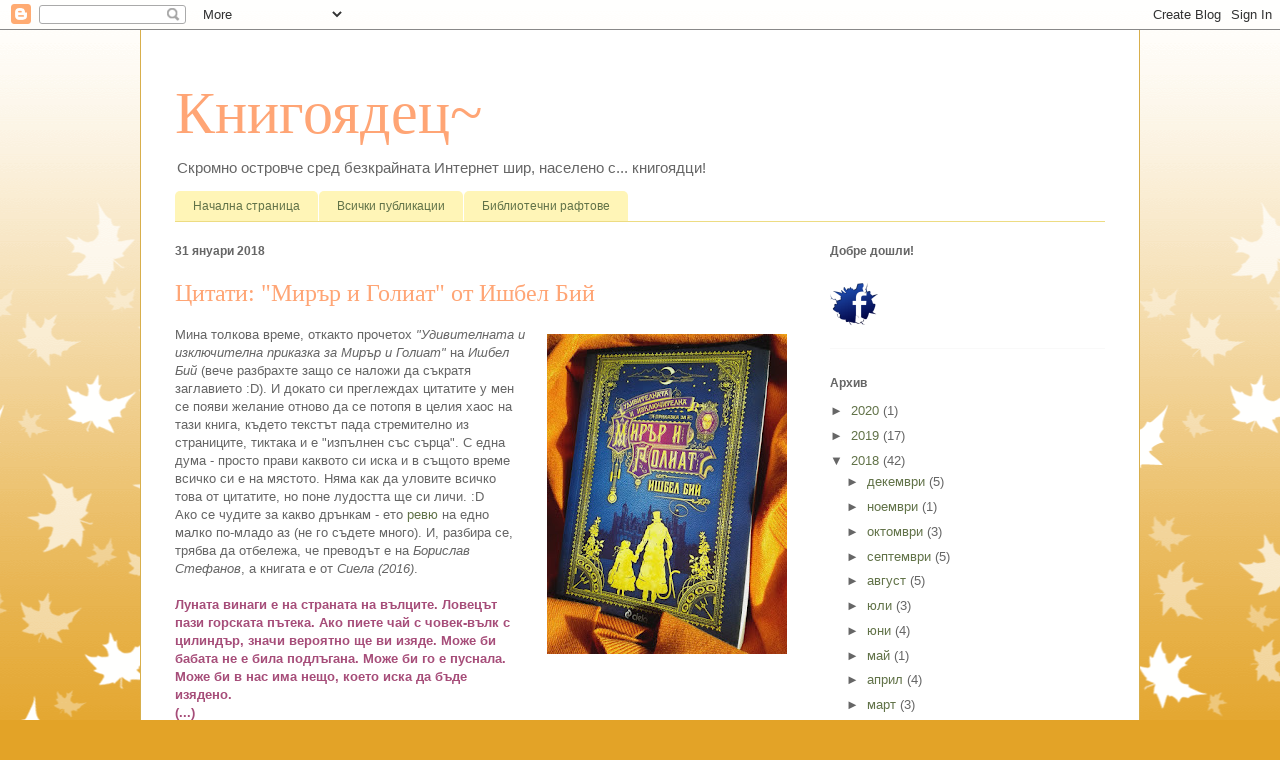

--- FILE ---
content_type: text/html; charset=UTF-8
request_url: https://knigoqdec.blogspot.com/2018/01/
body_size: 27340
content:
<!DOCTYPE html>
<html class='v2' dir='ltr' lang='bg'>
<head>
<link href='https://www.blogger.com/static/v1/widgets/335934321-css_bundle_v2.css' rel='stylesheet' type='text/css'/>
<meta content='width=1100' name='viewport'/>
<meta content='text/html; charset=UTF-8' http-equiv='Content-Type'/>
<meta content='blogger' name='generator'/>
<link href='https://knigoqdec.blogspot.com/favicon.ico' rel='icon' type='image/x-icon'/>
<link href='http://knigoqdec.blogspot.com/2018/01/' rel='canonical'/>
<link rel="alternate" type="application/atom+xml" title="Книгоядец~ - Atom" href="https://knigoqdec.blogspot.com/feeds/posts/default" />
<link rel="alternate" type="application/rss+xml" title="Книгоядец~ - RSS" href="https://knigoqdec.blogspot.com/feeds/posts/default?alt=rss" />
<link rel="service.post" type="application/atom+xml" title="Книгоядец~ - Atom" href="https://www.blogger.com/feeds/3551450931461959810/posts/default" />
<!--Can't find substitution for tag [blog.ieCssRetrofitLinks]-->
<meta content='http://knigoqdec.blogspot.com/2018/01/' property='og:url'/>
<meta content='Книгоядец~' property='og:title'/>
<meta content='Скромно островче сред безкрайната Интернет шир, населено с... книгоядци!' property='og:description'/>
<title>Книгоядец~: януари 2018</title>
<style id='page-skin-1' type='text/css'><!--
/*
-----------------------------------------------
Blogger Template Style
Name:     Ethereal
Designer: Jason Morrow
URL:      jasonmorrow.etsy.com
----------------------------------------------- */
/* Content
----------------------------------------------- */
body {
font: normal normal 13px Arial, Tahoma, Helvetica, FreeSans, sans-serif;
color: #666666;
background: #e3a327 none repeat-x scroll top left;
}
html body .content-outer {
min-width: 0;
max-width: 100%;
width: 100%;
}
a:link {
text-decoration: none;
color: #627349;
}
a:visited {
text-decoration: none;
color: #4d469c;
}
a:hover {
text-decoration: underline;
color: #3778cd;
}
.main-inner {
padding-top: 15px;
}
.body-fauxcolumn-outer {
background: transparent url(//themes.googleusercontent.com/image?id=0BwVBOzw_-hbMNzE5NTg3YzUtMGU0Mi00OWQ3LTg2NjUtODk1OGVlMjg1YjZj) repeat-x scroll top center;
}
.content-fauxcolumns .fauxcolumn-inner {
background: #ffffff none repeat-x scroll top left;
border-left: 1px solid #d8af4c;
border-right: 1px solid #d8af4c;
}
/* Flexible Background
----------------------------------------------- */
.content-fauxcolumn-outer .fauxborder-left {
width: 100%;
padding-left: 0;
margin-left: -0;
background-color: transparent;
background-image: none;
background-repeat: no-repeat;
background-position: left top;
}
.content-fauxcolumn-outer .fauxborder-right {
margin-right: -0;
width: 0;
background-color: transparent;
background-image: none;
background-repeat: no-repeat;
background-position: right top;
}
/* Columns
----------------------------------------------- */
.content-inner {
padding: 0;
}
/* Header
----------------------------------------------- */
.header-inner {
padding: 27px 0 3px;
}
.header-inner .section {
margin: 0 35px;
}
.Header h1 {
font: normal normal 60px Times, 'Times New Roman', FreeSerif, serif;
color: #ffa575;
}
.Header h1 a {
color: #ffa575;
}
.Header .description {
font-size: 115%;
color: #666666;
}
.header-inner .Header .titlewrapper,
.header-inner .Header .descriptionwrapper {
padding-left: 0;
padding-right: 0;
margin-bottom: 0;
}
/* Tabs
----------------------------------------------- */
.tabs-outer {
position: relative;
background: transparent;
}
.tabs-cap-top, .tabs-cap-bottom {
position: absolute;
width: 100%;
}
.tabs-cap-bottom {
bottom: 0;
}
.tabs-inner {
padding: 0;
}
.tabs-inner .section {
margin: 0 35px;
}
*+html body .tabs-inner .widget li {
padding: 1px;
}
.PageList {
border-bottom: 1px solid #eddc83;
}
.tabs-inner .widget li.selected a,
.tabs-inner .widget li a:hover {
position: relative;
-moz-border-radius-topleft: 5px;
-moz-border-radius-topright: 5px;
-webkit-border-top-left-radius: 5px;
-webkit-border-top-right-radius: 5px;
-goog-ms-border-top-left-radius: 5px;
-goog-ms-border-top-right-radius: 5px;
border-top-left-radius: 5px;
border-top-right-radius: 5px;
background: #eddc83 none ;
color: #627349;
}
.tabs-inner .widget li a {
display: inline-block;
margin: 0;
margin-right: 1px;
padding: .65em 1.5em;
font: normal normal 12px Arial, Tahoma, Helvetica, FreeSans, sans-serif;
color: #627349;
background-color: #fff5b7;
-moz-border-radius-topleft: 5px;
-moz-border-radius-topright: 5px;
-webkit-border-top-left-radius: 5px;
-webkit-border-top-right-radius: 5px;
-goog-ms-border-top-left-radius: 5px;
-goog-ms-border-top-right-radius: 5px;
border-top-left-radius: 5px;
border-top-right-radius: 5px;
}
/* Headings
----------------------------------------------- */
h2 {
font: normal bold 12px Verdana, Geneva, sans-serif;
color: #666666;
}
/* Widgets
----------------------------------------------- */
.main-inner .column-left-inner {
padding: 0 0 0 20px;
}
.main-inner .column-left-inner .section {
margin-right: 0;
}
.main-inner .column-right-inner {
padding: 0 20px 0 0;
}
.main-inner .column-right-inner .section {
margin-left: 0;
}
.main-inner .section {
padding: 0;
}
.main-inner .widget {
padding: 0 0 15px;
margin: 20px 0;
border-bottom: 1px solid #f9f9f9;
}
.main-inner .widget h2 {
margin: 0;
padding: .6em 0 .5em;
}
.footer-inner .widget h2 {
padding: 0 0 .4em;
}
.main-inner .widget h2 + div, .footer-inner .widget h2 + div {
padding-top: 15px;
}
.main-inner .widget .widget-content {
margin: 0;
padding: 15px 0 0;
}
.main-inner .widget ul, .main-inner .widget #ArchiveList ul.flat {
margin: -15px -15px -15px;
padding: 0;
list-style: none;
}
.main-inner .sidebar .widget h2 {
border-bottom: 1px solid transparent;
}
.main-inner .widget #ArchiveList {
margin: -15px 0 0;
}
.main-inner .widget ul li, .main-inner .widget #ArchiveList ul.flat li {
padding: .5em 15px;
text-indent: 0;
}
.main-inner .widget #ArchiveList ul li {
padding-top: .25em;
padding-bottom: .25em;
}
.main-inner .widget ul li:first-child, .main-inner .widget #ArchiveList ul.flat li:first-child {
border-top: none;
}
.main-inner .widget ul li:last-child, .main-inner .widget #ArchiveList ul.flat li:last-child {
border-bottom: none;
}
.main-inner .widget .post-body ul {
padding: 0 2.5em;
margin: .5em 0;
list-style: disc;
}
.main-inner .widget .post-body ul li {
padding: 0.25em 0;
margin-bottom: .25em;
color: #666666;
border: none;
}
.footer-inner .widget ul {
padding: 0;
list-style: none;
}
.widget .zippy {
color: #666666;
}
/* Posts
----------------------------------------------- */
.main.section {
margin: 0 20px;
}
body .main-inner .Blog {
padding: 0;
background-color: transparent;
border: none;
}
.main-inner .widget h2.date-header {
border-bottom: 1px solid transparent;
}
.date-outer {
position: relative;
margin: 15px 0 20px;
}
.date-outer:first-child {
margin-top: 0;
}
.date-posts {
clear: both;
}
.post-outer, .inline-ad {
border-bottom: 1px solid #f9f9f9;
padding: 30px 0;
}
.post-outer {
padding-bottom: 10px;
}
.post-outer:first-child {
padding-top: 0;
border-top: none;
}
.post-outer:last-child, .inline-ad:last-child {
border-bottom: none;
}
.post-body img {
padding: 8px;
}
h3.post-title, h4 {
font: normal normal 24px Times, Times New Roman, serif;
color: #ffa575;
}
h3.post-title a {
font: normal normal 24px Times, Times New Roman, serif;
color: #ffa575;
text-decoration: none;
}
h3.post-title a:hover {
color: #3778cd;
text-decoration: underline;
}
.post-header {
margin: 0 0 1.5em;
}
.post-body {
line-height: 1.4;
}
.post-footer {
margin: 1.5em 0 0;
}
#blog-pager {
padding: 15px;
}
.blog-feeds, .post-feeds {
margin: 1em 0;
text-align: center;
}
.post-outer .comments {
margin-top: 2em;
}
/* Comments
----------------------------------------------- */
.comments .comments-content .icon.blog-author {
background-repeat: no-repeat;
background-image: url([data-uri]);
}
.comments .comments-content .loadmore a {
background: #ffffff none repeat-x scroll top left;
}
.comments .comments-content .loadmore a {
border-top: 1px solid transparent;
border-bottom: 1px solid transparent;
}
.comments .comment-thread.inline-thread {
background: #ffffff none repeat-x scroll top left;
}
.comments .continue {
border-top: 2px solid transparent;
}
/* Footer
----------------------------------------------- */
.footer-inner {
padding: 30px 0;
overflow: hidden;
}
/* Mobile
----------------------------------------------- */
body.mobile  {
background-size: auto
}
.mobile .body-fauxcolumn-outer {
background: ;
}
.mobile .content-fauxcolumns .fauxcolumn-inner {
opacity: 0.75;
}
.mobile .content-fauxcolumn-outer .fauxborder-right {
margin-right: 0;
}
.mobile-link-button {
background-color: #eddc83;
}
.mobile-link-button a:link, .mobile-link-button a:visited {
color: #627349;
}
.mobile-index-contents {
color: #444444;
}
.mobile .body-fauxcolumn-outer {
background-size: 100% auto;
}
.mobile .mobile-date-outer {
border-bottom: transparent;
}
.mobile .PageList {
border-bottom: none;
}
.mobile .tabs-inner .section {
margin: 0;
}
.mobile .tabs-inner .PageList .widget-content {
background: #eddc83 none;
color: #627349;
}
.mobile .tabs-inner .PageList .widget-content .pagelist-arrow {
border-left: 1px solid #627349;
}
.mobile .footer-inner {
overflow: visible;
}
body.mobile .AdSense {
margin: 0 -10px;
}

--></style>
<style id='template-skin-1' type='text/css'><!--
body {
min-width: 1000px;
}
.content-outer, .content-fauxcolumn-outer, .region-inner {
min-width: 1000px;
max-width: 1000px;
_width: 1000px;
}
.main-inner .columns {
padding-left: 0;
padding-right: 310px;
}
.main-inner .fauxcolumn-center-outer {
left: 0;
right: 310px;
/* IE6 does not respect left and right together */
_width: expression(this.parentNode.offsetWidth -
parseInt("0") -
parseInt("310px") + 'px');
}
.main-inner .fauxcolumn-left-outer {
width: 0;
}
.main-inner .fauxcolumn-right-outer {
width: 310px;
}
.main-inner .column-left-outer {
width: 0;
right: 100%;
margin-left: -0;
}
.main-inner .column-right-outer {
width: 310px;
margin-right: -310px;
}
#layout {
min-width: 0;
}
#layout .content-outer {
min-width: 0;
width: 800px;
}
#layout .region-inner {
min-width: 0;
width: auto;
}
body#layout div.add_widget {
padding: 8px;
}
body#layout div.add_widget a {
margin-left: 32px;
}
--></style>
<link href='https://www.blogger.com/dyn-css/authorization.css?targetBlogID=3551450931461959810&amp;zx=ec9759cf-4473-4e7e-8f68-7fe814a3e0a0' media='none' onload='if(media!=&#39;all&#39;)media=&#39;all&#39;' rel='stylesheet'/><noscript><link href='https://www.blogger.com/dyn-css/authorization.css?targetBlogID=3551450931461959810&amp;zx=ec9759cf-4473-4e7e-8f68-7fe814a3e0a0' rel='stylesheet'/></noscript>
<meta name='google-adsense-platform-account' content='ca-host-pub-1556223355139109'/>
<meta name='google-adsense-platform-domain' content='blogspot.com'/>

</head>
<body class='loading variant-leaves1'>
<div class='navbar section' id='navbar' name='Навигационна лента'><div class='widget Navbar' data-version='1' id='Navbar1'><script type="text/javascript">
    function setAttributeOnload(object, attribute, val) {
      if(window.addEventListener) {
        window.addEventListener('load',
          function(){ object[attribute] = val; }, false);
      } else {
        window.attachEvent('onload', function(){ object[attribute] = val; });
      }
    }
  </script>
<div id="navbar-iframe-container"></div>
<script type="text/javascript" src="https://apis.google.com/js/platform.js"></script>
<script type="text/javascript">
      gapi.load("gapi.iframes:gapi.iframes.style.bubble", function() {
        if (gapi.iframes && gapi.iframes.getContext) {
          gapi.iframes.getContext().openChild({
              url: 'https://www.blogger.com/navbar/3551450931461959810?origin\x3dhttps://knigoqdec.blogspot.com',
              where: document.getElementById("navbar-iframe-container"),
              id: "navbar-iframe"
          });
        }
      });
    </script><script type="text/javascript">
(function() {
var script = document.createElement('script');
script.type = 'text/javascript';
script.src = '//pagead2.googlesyndication.com/pagead/js/google_top_exp.js';
var head = document.getElementsByTagName('head')[0];
if (head) {
head.appendChild(script);
}})();
</script>
</div></div>
<div class='body-fauxcolumns'>
<div class='fauxcolumn-outer body-fauxcolumn-outer'>
<div class='cap-top'>
<div class='cap-left'></div>
<div class='cap-right'></div>
</div>
<div class='fauxborder-left'>
<div class='fauxborder-right'></div>
<div class='fauxcolumn-inner'>
</div>
</div>
<div class='cap-bottom'>
<div class='cap-left'></div>
<div class='cap-right'></div>
</div>
</div>
</div>
<div class='content'>
<div class='content-fauxcolumns'>
<div class='fauxcolumn-outer content-fauxcolumn-outer'>
<div class='cap-top'>
<div class='cap-left'></div>
<div class='cap-right'></div>
</div>
<div class='fauxborder-left'>
<div class='fauxborder-right'></div>
<div class='fauxcolumn-inner'>
</div>
</div>
<div class='cap-bottom'>
<div class='cap-left'></div>
<div class='cap-right'></div>
</div>
</div>
</div>
<div class='content-outer'>
<div class='content-cap-top cap-top'>
<div class='cap-left'></div>
<div class='cap-right'></div>
</div>
<div class='fauxborder-left content-fauxborder-left'>
<div class='fauxborder-right content-fauxborder-right'></div>
<div class='content-inner'>
<header>
<div class='header-outer'>
<div class='header-cap-top cap-top'>
<div class='cap-left'></div>
<div class='cap-right'></div>
</div>
<div class='fauxborder-left header-fauxborder-left'>
<div class='fauxborder-right header-fauxborder-right'></div>
<div class='region-inner header-inner'>
<div class='header section' id='header' name='Заглавка'><div class='widget Header' data-version='1' id='Header1'>
<div id='header-inner'>
<div class='titlewrapper'>
<h1 class='title'>
<a href='https://knigoqdec.blogspot.com/'>
Книгоядец~
</a>
</h1>
</div>
<div class='descriptionwrapper'>
<p class='description'><span>Скромно островче сред безкрайната Интернет шир, населено с... книгоядци!</span></p>
</div>
</div>
</div></div>
</div>
</div>
<div class='header-cap-bottom cap-bottom'>
<div class='cap-left'></div>
<div class='cap-right'></div>
</div>
</div>
</header>
<div class='tabs-outer'>
<div class='tabs-cap-top cap-top'>
<div class='cap-left'></div>
<div class='cap-right'></div>
</div>
<div class='fauxborder-left tabs-fauxborder-left'>
<div class='fauxborder-right tabs-fauxborder-right'></div>
<div class='region-inner tabs-inner'>
<div class='tabs section' id='crosscol' name='Всички колони'><div class='widget PageList' data-version='1' id='PageList2'>
<h2>Страници</h2>
<div class='widget-content'>
<ul>
<li>
<a href='https://knigoqdec.blogspot.com/'>Начална страница</a>
</li>
<li>
<a href='https://knigoqdec.blogspot.com/p/blog-page_7.html'>Всички публикации</a>
</li>
<li>
<a href='https://knigoqdec.blogspot.com/p/blog-page_5.html'>Библиотечни рафтове</a>
</li>
</ul>
<div class='clear'></div>
</div>
</div></div>
<div class='tabs no-items section' id='crosscol-overflow' name='Cross-Column 2'></div>
</div>
</div>
<div class='tabs-cap-bottom cap-bottom'>
<div class='cap-left'></div>
<div class='cap-right'></div>
</div>
</div>
<div class='main-outer'>
<div class='main-cap-top cap-top'>
<div class='cap-left'></div>
<div class='cap-right'></div>
</div>
<div class='fauxborder-left main-fauxborder-left'>
<div class='fauxborder-right main-fauxborder-right'></div>
<div class='region-inner main-inner'>
<div class='columns fauxcolumns'>
<div class='fauxcolumn-outer fauxcolumn-center-outer'>
<div class='cap-top'>
<div class='cap-left'></div>
<div class='cap-right'></div>
</div>
<div class='fauxborder-left'>
<div class='fauxborder-right'></div>
<div class='fauxcolumn-inner'>
</div>
</div>
<div class='cap-bottom'>
<div class='cap-left'></div>
<div class='cap-right'></div>
</div>
</div>
<div class='fauxcolumn-outer fauxcolumn-left-outer'>
<div class='cap-top'>
<div class='cap-left'></div>
<div class='cap-right'></div>
</div>
<div class='fauxborder-left'>
<div class='fauxborder-right'></div>
<div class='fauxcolumn-inner'>
</div>
</div>
<div class='cap-bottom'>
<div class='cap-left'></div>
<div class='cap-right'></div>
</div>
</div>
<div class='fauxcolumn-outer fauxcolumn-right-outer'>
<div class='cap-top'>
<div class='cap-left'></div>
<div class='cap-right'></div>
</div>
<div class='fauxborder-left'>
<div class='fauxborder-right'></div>
<div class='fauxcolumn-inner'>
</div>
</div>
<div class='cap-bottom'>
<div class='cap-left'></div>
<div class='cap-right'></div>
</div>
</div>
<!-- corrects IE6 width calculation -->
<div class='columns-inner'>
<div class='column-center-outer'>
<div class='column-center-inner'>
<div class='main section' id='main' name='Основен'><div class='widget Blog' data-version='1' id='Blog1'>
<div class='blog-posts hfeed'>

          <div class="date-outer">
        
<h2 class='date-header'><span>31 януари 2018</span></h2>

          <div class="date-posts">
        
<div class='post-outer'>
<div class='post hentry uncustomized-post-template' itemprop='blogPost' itemscope='itemscope' itemtype='http://schema.org/BlogPosting'>
<meta content='https://blogger.googleusercontent.com/img/b/R29vZ2xl/AVvXsEjmb6hDD3YumiZ9ypeyLOC3k4k5jUEAPdxXTt843dyMzVFFXIofYMf9kMf1xQQ_DgsKdOkDZHf3u12gHNFD-hMgO-_5tWQA9QAd4CcbW75Bbe0hgfD_xueVC9nmDFywXwiPuaKZt1j3CGw/s320/20180131_155805.jpg' itemprop='image_url'/>
<meta content='3551450931461959810' itemprop='blogId'/>
<meta content='1948669472094778044' itemprop='postId'/>
<a name='1948669472094778044'></a>
<h3 class='post-title entry-title' itemprop='name'>
<a href='https://knigoqdec.blogspot.com/2018/01/blog-post_31.html'>Цитати: "Мирър и Голиат" от Ишбел Бий</a>
</h3>
<div class='post-header'>
<div class='post-header-line-1'></div>
</div>
<div class='post-body entry-content' id='post-body-1948669472094778044' itemprop='description articleBody'>
<a href="https://blogger.googleusercontent.com/img/b/R29vZ2xl/AVvXsEjmb6hDD3YumiZ9ypeyLOC3k4k5jUEAPdxXTt843dyMzVFFXIofYMf9kMf1xQQ_DgsKdOkDZHf3u12gHNFD-hMgO-_5tWQA9QAd4CcbW75Bbe0hgfD_xueVC9nmDFywXwiPuaKZt1j3CGw/s1600/20180131_155805.jpg" imageanchor="1" style="clear: right; float: right; margin-bottom: 1em; margin-left: 1em;"><img border="0" data-original-height="1600" data-original-width="1200" height="320" src="https://blogger.googleusercontent.com/img/b/R29vZ2xl/AVvXsEjmb6hDD3YumiZ9ypeyLOC3k4k5jUEAPdxXTt843dyMzVFFXIofYMf9kMf1xQQ_DgsKdOkDZHf3u12gHNFD-hMgO-_5tWQA9QAd4CcbW75Bbe0hgfD_xueVC9nmDFywXwiPuaKZt1j3CGw/s320/20180131_155805.jpg" width="240" /></a>Мина толкова време, откакто прочетох <i>"Удивителната и изключителна приказка за Мирър и Голиат"</i> на <i>Ишбел Бий</i> (вече разбрахте защо се наложи да съкратя заглавието :D). И докато си преглеждах цитатите у мен се появи желание отново да се потопя в целия хаос на тази книга, където текстът пада стремително из страниците, тиктака и е "изпълнен със сърца". С една дума - просто прави каквото си иска и в същото време всичко си е на мястото. Няма как да уловите всичко това от цитатите, но поне лудостта ще си личи. :D<br />
Ако се чудите за какво дрънкам - ето&nbsp;<a href="http://knigoqdec.blogspot.bg/2016/09/blog-post.html" target="_blank">ревю</a>&nbsp;на едно малко по-младо аз (не го съдете много). И, разбира се, трябва да отбележа, че преводът е на <i>Борислав Стефанов</i>, а книгата е от <i>Сиела (2016)</i>.<br />
<br />
<span style="color: #a64d79; font-family: Trebuchet MS, sans-serif;"><b>Луната винаги е на страната на вълците. Ловецът пази горската пътека. Ако пиете чай с човек-вълк с цилиндър, значи вероятно ще ви изяде. Може би бабата не е била подлъгана. Може би го е пуснала. Може би в нас има нещо, което иска да бъде изядено.</b></span><br />
<span style="color: #a64d79; font-family: Trebuchet MS, sans-serif;"><b>(...)</b></span><br />
<span style="color: #a64d79; font-family: Trebuchet MS, sans-serif;"><b>Казвах се Миртъл. Когато умрях, скочих в огледало. Станах отражение. Част от луната. Сега нощем вълците пеят на мен.</b></span><br />
<br />
<span style="color: #f1c232; font-family: Trebuchet MS, sans-serif;"><b>Казвам се Джон Лъвхарт и не съм се родил проклет.</b></span><br />
<span style="color: #f1c232; font-family: Trebuchet MS, sans-serif;"><b>Когато бях дете, един демон ме отмъкна от дома ми. Отмъкна ме в кралството на мъртвите. Когато се върнах на земята, не можех да гледам огледала, защото очите ми бяха черни. Цветът на мъртвите неща.</b></span><br />
<br />
<span style="color: #a64d79; font-family: Trebuchet MS, sans-serif;"><b>Проклетият, красив, луд господин Лъвхарт. Вие сте изпълнен със сърца. Изскачат от очите ви, падат в краката ви като отрязани глави. Червата ви са червени панделки. Сърцето ви е роза. Виждам ви, господин Лъвхарт. Виждам какво ви е направил. Убил е част от вас. Погребал ви е под дълбоката земя, погребал ви е жив.</b></span><br />
<div>
<span style="font-family: Trebuchet MS, sans-serif;"><br /></span>
<span style="color: #f1c232; font-family: Trebuchet MS, sans-serif;"><b>Арестувам ви за убийство. Оставете меча, господин Лъвхарт. Очевидно получавате някакъв пристъп.</b></span><br />
<span style="color: #f1c232; font-family: Trebuchet MS, sans-serif;"><b>- Не, комисарю, не получавам никакъв пристъп. Всъщност избивам наред.</b></span><br />
<span style="font-family: Trebuchet MS, sans-serif;"><br /></span>
<span style="color: #a64d79; font-family: Trebuchet MS, sans-serif;"><b>- Вие ангел ли сте, или дявол? - и гласът му вдигна вълни от електричество в нощния въздух.</b></span><br />
<span style="color: #a64d79; font-family: Trebuchet MS, sans-serif;"><b>- Още не съм решил.</b></span><br />
<span style="color: #a64d79; font-family: Trebuchet MS, sans-serif;"><b>И закрачих по мрачната уличка, като си подсвирквах.</b></span><br />
<a href="https://blogger.googleusercontent.com/img/b/R29vZ2xl/AVvXsEjllC1bnx7kZsxrqcnjiiOX3zlV6JQOFWPn0HmTliXa1EN0DQsU0uXB-Vw5Re7f7s3lZWVgf2AmH-C2gMfZUheQE-0uQS-ruTiIjtHyWlJTcuOT-NFvMinzyHr_BT5mwhyphenhyphenq3Eh5wtmvSRs/s1600/211485.jpg" imageanchor="1" style="clear: left; float: left; margin-bottom: 1em; margin-right: 1em;"><img border="0" data-original-height="322" data-original-width="500" height="206" src="https://blogger.googleusercontent.com/img/b/R29vZ2xl/AVvXsEjllC1bnx7kZsxrqcnjiiOX3zlV6JQOFWPn0HmTliXa1EN0DQsU0uXB-Vw5Re7f7s3lZWVgf2AmH-C2gMfZUheQE-0uQS-ruTiIjtHyWlJTcuOT-NFvMinzyHr_BT5mwhyphenhyphenq3Eh5wtmvSRs/s320/211485.jpg" width="320" /></a><br />
<span style="color: #f1c232; font-family: Trebuchet MS, sans-serif;"><b>Почувствах огромно облекчение. Беше луд като за трима. Но също така беше странно героичен и нямаше абсолютно никакъв страх от каквото и да било. Зачудих се какво ли може да му се е случило, че да го превърне в това същество. И май изведнъж осъзнах, че всъщност го харесвам.</b></span><br />
<span style="font-family: Trebuchet MS, sans-serif;"><br /></span>
<b style="color: #a64d79; font-family: &quot;Trebuchet MS&quot;, sans-serif;">Лудостта е просто дума.</b><br />
<span style="color: #a64d79; font-family: Trebuchet MS, sans-serif;"><b>Лъвхарт.</b></span><br />
<span style="font-family: Trebuchet MS, sans-serif;"><br /></span>
<span style="color: #f1c232; font-family: Trebuchet MS, sans-serif;"><b>- Всичко съм виждал. Най-лошото у хората. Ангелите да му прощават, доктор Черитри. Аз няма.</b></span><br />
<span style="color: #f1c232; font-family: Trebuchet MS, sans-serif;"><b>Чудя се, дали ако постоянно ти казват какъв късмет имаш, рано или късно се случва нещо лошо.</b></span><br />
<span style="font-family: Trebuchet MS, sans-serif;"><br /></span>
<span style="color: #a64d79; font-family: Trebuchet MS, sans-serif;"><b>От личния си опит съдя, че необикновените хора често имат необикновени хобита.</b></span><br />
<span style="font-family: Trebuchet MS, sans-serif;"><br /></span>
<span style="color: #f1c232; font-family: Trebuchet MS, sans-serif;"><b>В известен смисъл всички сме колекционери на чудатости.</b></span></div>
<div>
<span style="font-family: Trebuchet MS, sans-serif;"><br /></span>
<span style="color: #a64d79; font-family: Trebuchet MS, sans-serif;"><b>Огледалата са портали към други светове.</b></span></div>
<div style='clear: both;'></div>
</div>
<div class='post-footer'>
<div class='post-footer-line post-footer-line-1'>
<span class='post-author vcard'>
</span>
<span class='post-timestamp'>
</span>
<span class='post-comment-link'>
<a class='comment-link' href='https://knigoqdec.blogspot.com/2018/01/blog-post_31.html#comment-form' onclick=''>
Няма коментари:
  </a>
</span>
<span class='post-icons'>
<span class='item-control blog-admin pid-317817221'>
<a href='https://www.blogger.com/post-edit.g?blogID=3551450931461959810&postID=1948669472094778044&from=pencil' title='Редактиране на публикацията'>
<img alt='' class='icon-action' height='18' src='https://resources.blogblog.com/img/icon18_edit_allbkg.gif' width='18'/>
</a>
</span>
</span>
<div class='post-share-buttons goog-inline-block'>
<a class='goog-inline-block share-button sb-email' href='https://www.blogger.com/share-post.g?blogID=3551450931461959810&postID=1948669472094778044&target=email' target='_blank' title='Изпращане по имейл'><span class='share-button-link-text'>Изпращане по имейл</span></a><a class='goog-inline-block share-button sb-blog' href='https://www.blogger.com/share-post.g?blogID=3551450931461959810&postID=1948669472094778044&target=blog' onclick='window.open(this.href, "_blank", "height=270,width=475"); return false;' target='_blank' title='Публикувайте в блога си!'><span class='share-button-link-text'>Публикувайте в блога си!</span></a><a class='goog-inline-block share-button sb-twitter' href='https://www.blogger.com/share-post.g?blogID=3551450931461959810&postID=1948669472094778044&target=twitter' target='_blank' title='Споделяне в X'><span class='share-button-link-text'>Споделяне в X</span></a><a class='goog-inline-block share-button sb-facebook' href='https://www.blogger.com/share-post.g?blogID=3551450931461959810&postID=1948669472094778044&target=facebook' onclick='window.open(this.href, "_blank", "height=430,width=640"); return false;' target='_blank' title='Споделяне във Facebook'><span class='share-button-link-text'>Споделяне във Facebook</span></a><a class='goog-inline-block share-button sb-pinterest' href='https://www.blogger.com/share-post.g?blogID=3551450931461959810&postID=1948669472094778044&target=pinterest' target='_blank' title='Споделяне в Pinterest'><span class='share-button-link-text'>Споделяне в Pinterest</span></a>
</div>
</div>
<div class='post-footer-line post-footer-line-2'>
<span class='post-labels'>
Етикети:
<a href='https://knigoqdec.blogspot.com/search/label/%D0%92%D0%B8%D0%BA%D1%82%D0%BE%D1%80%D0%B8%D0%B0%D0%BD%D1%81%D0%BA%D0%B0%20%D0%90%D0%BD%D0%B3%D0%BB%D0%B8%D1%8F' rel='tag'>Викторианска Англия</a>,
<a href='https://knigoqdec.blogspot.com/search/label/%D0%98%D1%88%D0%B1%D0%B5%D0%BB%20%D0%91%D0%B8%D0%B9' rel='tag'>Ишбел Бий</a>,
<a href='https://knigoqdec.blogspot.com/search/label/%D0%A1%D0%B8%D0%B5%D0%BB%D0%B0' rel='tag'>Сиела</a>,
<a href='https://knigoqdec.blogspot.com/search/label/%D0%A3%D0%B4%D0%B8%D0%B2%D0%B8%D1%82%D0%B5%D0%BB%D0%BD%D0%B0%D1%82%D0%B0%20%D0%B8%20%D0%B8%D0%B7%D0%BA%D0%BB%D1%8E%D1%87%D0%B8%D1%82%D0%B5%D0%BB%D0%BD%D0%B0%20%D0%BF%D1%80%D0%B8%D0%BA%D0%B0%D0%B7%D0%BA%D0%B0%20%D0%B7%D0%B0%20%D0%9C%D0%B8%D1%80%D1%8A%D1%80%20%D0%B8%20%D0%93%D0%BE%D0%BB%D0%B8%D0%B0%D1%82' rel='tag'>Удивителната и изключителна приказка за Мирър и Голиат</a>,
<a href='https://knigoqdec.blogspot.com/search/label/%D1%84%D0%B5%D0%BD%D1%82%D1%8A%D0%B7%D0%B8' rel='tag'>фентъзи</a>,
<a href='https://knigoqdec.blogspot.com/search/label/%D1%86%D0%B8%D1%82%D0%B0%D1%82%D0%B8' rel='tag'>цитати</a>
</span>
</div>
<div class='post-footer-line post-footer-line-3'>
<span class='post-location'>
</span>
</div>
</div>
</div>
</div>

          </div></div>
        

          <div class="date-outer">
        
<h2 class='date-header'><span>27 януари 2018</span></h2>

          <div class="date-posts">
        
<div class='post-outer'>
<div class='post hentry uncustomized-post-template' itemprop='blogPost' itemscope='itemscope' itemtype='http://schema.org/BlogPosting'>
<meta content='https://blogger.googleusercontent.com/img/b/R29vZ2xl/AVvXsEi91Lb9owNEGxa6wXamNZp_ALslFR7ZHNnWLVQPb6PHxYdaLscLG1SWTksuq2oRFICPqw5j6D1qt0uynhyphenhyphenUNH98zndDqv7mFA3u2-DfauTMGdOSilspKQUVU2mrJUX8VffpFn27NCWdIlU/s320/photo-original.jpg' itemprop='image_url'/>
<meta content='3551450931461959810' itemprop='blogId'/>
<meta content='5071170048075691620' itemprop='postId'/>
<a name='5071170048075691620'></a>
<h3 class='post-title entry-title' itemprop='name'>
<a href='https://knigoqdec.blogspot.com/2018/01/blog-post_27.html'>Цитати от "Един последен поглед" на Джеймс Олдридж</a>
</h3>
<div class='post-header'>
<div class='post-header-line-1'></div>
</div>
<div class='post-body entry-content' id='post-body-5071170048075691620' itemprop='description articleBody'>
<div class="separator" style="clear: both; text-align: center;">
<a href="https://blogger.googleusercontent.com/img/b/R29vZ2xl/AVvXsEi91Lb9owNEGxa6wXamNZp_ALslFR7ZHNnWLVQPb6PHxYdaLscLG1SWTksuq2oRFICPqw5j6D1qt0uynhyphenhyphenUNH98zndDqv7mFA3u2-DfauTMGdOSilspKQUVU2mrJUX8VffpFn27NCWdIlU/s1600/photo-original.jpg" imageanchor="1" style="margin-left: 1em; margin-right: 1em;"><img border="0" data-original-height="864" data-original-width="1536" height="180" src="https://blogger.googleusercontent.com/img/b/R29vZ2xl/AVvXsEi91Lb9owNEGxa6wXamNZp_ALslFR7ZHNnWLVQPb6PHxYdaLscLG1SWTksuq2oRFICPqw5j6D1qt0uynhyphenhyphenUNH98zndDqv7mFA3u2-DfauTMGdOSilspKQUVU2mrJUX8VffpFn27NCWdIlU/s320/photo-original.jpg" width="320" /></a></div>
Първият пост с цитати за годината е за любимия ми Фицджералд (представен в доста особена светлина в тази книга) и Хемингуей, до чието творчество още не съм се докоснала, но тази книга ме кара да искам да подхвана нещо негово.<br />
<i>"Един последен поглед"</i> (в превод на <i>Красимира Абаджиева-Божилова</i> за <i>издателство Ентусиаст, 2014</i>) проследява пътешествието на тези двама писатели из Франция. Следващите откъси се надявам поне да ви усмихнат, ако не могат да ви разсмеят (е, не за всичките се отнася, де). Все пак, да не забравяме, че от един цитат не може да се усети цялата атмосфера и това донякъде може да ме извини, че се хилех така на някои глупости, докато преглеждах въпросните извадки.<br />
Повече за книгата може да видите&nbsp;<a href="http://knigoqdec.blogspot.bg/2017/06/blog-post_17.html" target="_blank"><i>тук</i></a>, ако се чудите коя жертва така усърдно се опитва да навие Фицджералд да ги кара из Франция...<br />
<br />
<i><span style="color: #e06666;">- Вие не можете ли да карате кола? - попитах аз.</span></i><br />
<i><span style="color: #e06666;">- Разбира се, че мога. Не е там работата. Имаме нужда от някой трезв, честен, сигурен и пристоен човек, какъвто си ти, в твоето благоприлично сако, в случай че с Ърнест се напием по едно и също време.</span></i><br />
<br />
<a href="https://blogger.googleusercontent.com/img/b/R29vZ2xl/AVvXsEj8LAYp0sHfrWugEQISQ6KuTxIgBsun7V7zDWK7_EXJN8wTXYjJ2vm-hTgtv4rtQZKVD4XYrD-UoZrSonHcKJfB3Hl1KzjS-p694LqY9f_QBkrHkaZfwR3Zs7pvQS3zTmUhHzAxB9twvrA/s1600/b9e7205f71321e30e4cd1bb14fabbfcf.jpg" imageanchor="1" style="clear: right; float: right; margin-bottom: 1em; margin-left: 1em;"><img border="0" data-original-height="1600" data-original-width="1114" height="320" src="https://blogger.googleusercontent.com/img/b/R29vZ2xl/AVvXsEj8LAYp0sHfrWugEQISQ6KuTxIgBsun7V7zDWK7_EXJN8wTXYjJ2vm-hTgtv4rtQZKVD4XYrD-UoZrSonHcKJfB3Hl1KzjS-p694LqY9f_QBkrHkaZfwR3Zs7pvQS3zTmUhHzAxB9twvrA/s320/b9e7205f71321e30e4cd1bb14fabbfcf.jpg" width="222" /></a><i><span style="color: #f1c232;">- Отдавна не съм карал - опитах да се измъкна аз. - Съмнявам се дали ще мога.</span></i><br />
<i><span style="color: #f1c232;">Но Скот не се предаваше.</span></i><br />
<i><span style="color: #f1c232;">- Не може да си по-зле от нас. Ърнест криволичи като италиански шофьор на линейка, а аз карам като трамвай, точно в средата, и всички се разбягват.</span></i><br />
<i><span style="color: #e06666;"><br /></span></i>
<i><span style="color: #e06666;">Ако и двамата сме в опасност да станем фалшиви, явно, че е дошъл моментът да потърсим нещо по-добро.</span></i><br />
<span style="color: #f1c232;"><br /></span>
<span style="color: #f1c232;"><i>Подборът не оправдава убийството.</i></span><br />
<br />
<i><span style="color: #e06666;">- Никога не забравяй следното: не приемай нещата за буквални, докато не си сигурен, че са буквални.</span></i><br />
<br />
<i><span style="color: #f1c232;">Знаеш ли, Кит, стареещите хора мислят само за тъжни неща, което ми се вижда глупаво...</span></i><br />
<i><span style="color: #f1c232;">- Наричат го жизнен опит.</span></i><br />
<br />
<i><span style="color: #e06666;">Не можеш да спасиш човек от собствената му съдба. Не можеш да го избавиш и от глупостите му.</span></i><br />
<br />
<i><span style="color: #f1c232;">Виж какво, момчето ми, първите двадесет години от живота са най-хубавите - който и да те удря, ти пак се изправяш. След това обаче не е така лесно. Налага се да си намериш една ужасно дебела стена и да се скриеш зад нея, така че никой да не може да те докосне.</span></i><br />
<i><span style="color: #e06666;"><br /></span></i>
<i><span style="color: #e06666;">- Когато бях на твоите години&nbsp; - каза той, - оценявах любовта от едно до хиляда.</span></i><br />
<i><span style="color: #e06666;">(...)</span></i><br />
<i><span style="color: #e06666;">- Каква оценка даде на Зелда?</span></i><br />
<i><span style="color: #e06666;">- Всичко беше така истинско, Кит, че не исках да го изчислявам от едно до хиляда.</span></i><br />
<br />
<i><span style="color: #f1c232;">- Ако успея да прекарам един човек през тази гора, ще мога да прекарам и цял батальон! Хайде да тръгваме!</span></i><br />
<i><span style="color: #f1c232;">Скот направи пет-шест крачки и падна по очи.</span></i><br />
<i><span style="color: #f1c232;">- Господи боже мой! - възкликна той, а гръмкият смях на Хемингуей проехтя като пронизителен зов на нощна птица.</span></i><br />
<i><span style="color: #f1c232;">- Ох, сърце ме заболя! Капитане, мой капитане...</span></i><br />
<i><span style="color: #f1c232;">Скот беше изтървал едната бутилка и я търсеше.</span></i><br />
<div class="separator" style="clear: both; text-align: center;">
<a href="https://blogger.googleusercontent.com/img/b/R29vZ2xl/AVvXsEik2Vn1KQSk4qTJdhW3jfu5A3pTkziOVBlq880M4_2M-XH7A4455kP7Unti8s_8Sz2PyveQWA3UPGBJOVEShlGqxiMZftWLBx16ygBaP9xIvCMB9COkpRkIrLEqrgEBHh4ASzluJK3T8ZE/s1600/1_8aDT5S-HFGHTeJeXI5FxXA.jpeg" imageanchor="1" style="margin-left: 1em; margin-right: 1em;"><img border="0" data-original-height="1067" data-original-width="1600" height="213" src="https://blogger.googleusercontent.com/img/b/R29vZ2xl/AVvXsEik2Vn1KQSk4qTJdhW3jfu5A3pTkziOVBlq880M4_2M-XH7A4455kP7Unti8s_8Sz2PyveQWA3UPGBJOVEShlGqxiMZftWLBx16ygBaP9xIvCMB9COkpRkIrLEqrgEBHh4ASzluJK3T8ZE/s320/1_8aDT5S-HFGHTeJeXI5FxXA.jpeg" width="320" /></a></div>
<div style='clear: both;'></div>
</div>
<div class='post-footer'>
<div class='post-footer-line post-footer-line-1'>
<span class='post-author vcard'>
</span>
<span class='post-timestamp'>
</span>
<span class='post-comment-link'>
<a class='comment-link' href='https://knigoqdec.blogspot.com/2018/01/blog-post_27.html#comment-form' onclick=''>
Няма коментари:
  </a>
</span>
<span class='post-icons'>
<span class='item-control blog-admin pid-317817221'>
<a href='https://www.blogger.com/post-edit.g?blogID=3551450931461959810&postID=5071170048075691620&from=pencil' title='Редактиране на публикацията'>
<img alt='' class='icon-action' height='18' src='https://resources.blogblog.com/img/icon18_edit_allbkg.gif' width='18'/>
</a>
</span>
</span>
<div class='post-share-buttons goog-inline-block'>
<a class='goog-inline-block share-button sb-email' href='https://www.blogger.com/share-post.g?blogID=3551450931461959810&postID=5071170048075691620&target=email' target='_blank' title='Изпращане по имейл'><span class='share-button-link-text'>Изпращане по имейл</span></a><a class='goog-inline-block share-button sb-blog' href='https://www.blogger.com/share-post.g?blogID=3551450931461959810&postID=5071170048075691620&target=blog' onclick='window.open(this.href, "_blank", "height=270,width=475"); return false;' target='_blank' title='Публикувайте в блога си!'><span class='share-button-link-text'>Публикувайте в блога си!</span></a><a class='goog-inline-block share-button sb-twitter' href='https://www.blogger.com/share-post.g?blogID=3551450931461959810&postID=5071170048075691620&target=twitter' target='_blank' title='Споделяне в X'><span class='share-button-link-text'>Споделяне в X</span></a><a class='goog-inline-block share-button sb-facebook' href='https://www.blogger.com/share-post.g?blogID=3551450931461959810&postID=5071170048075691620&target=facebook' onclick='window.open(this.href, "_blank", "height=430,width=640"); return false;' target='_blank' title='Споделяне във Facebook'><span class='share-button-link-text'>Споделяне във Facebook</span></a><a class='goog-inline-block share-button sb-pinterest' href='https://www.blogger.com/share-post.g?blogID=3551450931461959810&postID=5071170048075691620&target=pinterest' target='_blank' title='Споделяне в Pinterest'><span class='share-button-link-text'>Споделяне в Pinterest</span></a>
</div>
</div>
<div class='post-footer-line post-footer-line-2'>
<span class='post-labels'>
Етикети:
<a href='https://knigoqdec.blogspot.com/search/label/%D0%94%D0%B6%D0%B5%D0%B9%D0%BC%D1%81%20%D0%9E%D0%BB%D0%B4%D1%80%D0%B8%D0%B4%D0%B6' rel='tag'>Джеймс Олдридж</a>,
<a href='https://knigoqdec.blogspot.com/search/label/%D0%95%D0%B4%D0%B8%D0%BD%20%D0%BF%D0%BE%D1%81%D0%BB%D0%B5%D0%B4%D0%B5%D0%BD%20%D0%BF%D0%BE%D0%B3%D0%BB%D0%B5%D0%B4' rel='tag'>Един последен поглед</a>,
<a href='https://knigoqdec.blogspot.com/search/label/%D0%95%D0%BD%D1%82%D1%83%D1%81%D0%B8%D0%B0%D1%81%D1%82' rel='tag'>Ентусиаст</a>,
<a href='https://knigoqdec.blogspot.com/search/label/%D0%A4%D0%B8%D1%86%D0%B4%D0%B6%D0%B5%D1%80%D0%B0%D0%BB%D0%B4' rel='tag'>Фицджералд</a>,
<a href='https://knigoqdec.blogspot.com/search/label/%D0%A5%D0%B5%D0%BC%D0%B8%D0%BD%D0%B3%D1%83%D0%B5%D0%B9' rel='tag'>Хемингуей</a>
</span>
</div>
<div class='post-footer-line post-footer-line-3'>
<span class='post-location'>
</span>
</div>
</div>
</div>
</div>

          </div></div>
        

          <div class="date-outer">
        
<h2 class='date-header'><span>21 януари 2018</span></h2>

          <div class="date-posts">
        
<div class='post-outer'>
<div class='post hentry uncustomized-post-template' itemprop='blogPost' itemscope='itemscope' itemtype='http://schema.org/BlogPosting'>
<meta content='https://blogger.googleusercontent.com/img/b/R29vZ2xl/AVvXsEgzkHtgJUXADG6_fCXjMp5LeU7XabOugO9eLSMsZnKsCpgZym1G7yWKkkxm_3lj8NU3sYhcVp1WPacuBCnl2_gpAhRvx5nQS4ypjoI2Q9lvKilxbatdsWp3zs_SPTZ2R2DYsALMBeYodkA/s320/27048509_1770509289667639_101222462_o.png' itemprop='image_url'/>
<meta content='3551450931461959810' itemprop='blogId'/>
<meta content='4946240552955114087' itemprop='postId'/>
<a name='4946240552955114087'></a>
<h3 class='post-title entry-title' itemprop='name'>
<a href='https://knigoqdec.blogspot.com/2018/01/blog-post.html'>Книжни аниме адаптации</a>
</h3>
<div class='post-header'>
<div class='post-header-line-1'></div>
</div>
<div class='post-body entry-content' id='post-body-4946240552955114087' itemprop='description articleBody'>
<div style="text-align: justify;">
Ние, книгоядците, израснахме не само край книгите, ами и край така наречената "отаку мания". Случи се неусетно и не отричам, че любовта към индустрията още живее в нас, дори и вече не така силно изразена. Досегът с японското аниме разшири светогледа ни и ни даде повече, отколкото ни е взело. (Ако ни е взело нещо, то е може би изгубеното време в гледане).</div>
<div style="text-align: justify;">
Но това е дълга тема, достойна за друг тип есе. Важното тук е следното - един хубав ден се сетихме, че би ни било интересно да потърсим някои книги, адаптирани като анимета. Някои от тези анимета са били много ценни за книжните ни души, а пък други бихме препоръчали на някоя телевизия (например) да купи, защо пък не? xD</div>
<div style="text-align: justify;">
<br /></div>
<div style="text-align: justify;">
Съвсем естествено е много анимета, ако са базирани на книги и легенди, да са базирани на нещо от региона на Азия, но също така, разбира се, има не едно изключение. Изборът от заглавия е цял океан и ние ще се спрем едва на няколко. (Винаги е хубаво да си имаш и нещо в резерв!).</div>
<div style="text-align: justify;">
И ако въобще трябва да започнем от някъде, то трябва да започнем именно от заглавията на <i>студио "Гибли"</i>!</div>
<div style="text-align: justify;">
Може би много от вас са се разминавали с творбите на Хаяо Миязаки, но съм почти сигурна, че който не е, има ярки спомени от срещата си с тях. Макар че аз самата оценявам високо работата му по тези (вече станали класика) детски филми, не харесвам всеки един от тях. Миязаки обаче е силно повлиян от западната култура и използва много препратки в историите си. Което прави филмите му изключително вълшебни.</div>
<div style="text-align: justify;">
И какво по-малко вълшебно от аниме филма <b><a href="http://anidb.net/perl-bin/animedb.pl?show=anime&amp;aid=1218" target="_blank">"<i>Подвижният замък на Хоул</i>"</a></b>?<br />
<div class="separator" style="clear: both; text-align: center;">
</div>
<div class="separator" style="clear: both; text-align: center;">
<a href="https://blogger.googleusercontent.com/img/b/R29vZ2xl/AVvXsEgzkHtgJUXADG6_fCXjMp5LeU7XabOugO9eLSMsZnKsCpgZym1G7yWKkkxm_3lj8NU3sYhcVp1WPacuBCnl2_gpAhRvx5nQS4ypjoI2Q9lvKilxbatdsWp3zs_SPTZ2R2DYsALMBeYodkA/s1600/27048509_1770509289667639_101222462_o.png" imageanchor="1" style="margin-left: 1em; margin-right: 1em;"><img border="0" data-original-height="757" data-original-width="1400" height="173" src="https://blogger.googleusercontent.com/img/b/R29vZ2xl/AVvXsEgzkHtgJUXADG6_fCXjMp5LeU7XabOugO9eLSMsZnKsCpgZym1G7yWKkkxm_3lj8NU3sYhcVp1WPacuBCnl2_gpAhRvx5nQS4ypjoI2Q9lvKilxbatdsWp3zs_SPTZ2R2DYsALMBeYodkA/s320/27048509_1770509289667639_101222462_o.png" width="320" /></a></div>
Този филм, адаптиращ <a href="http://www.artline-store.net/product.php?ProductID=42" target="_blank">книгата на Даян У. Джоунс</a> със същото име (издадена на български от Артлайн Студиос), е може би най-обаятелното творение на Миязаки. Вълшебен, чудат, понякога малко страшен, понякога малко смешен. Това е любимият ми филм на студио "Гибли" и съм уверена, че всяко мечтаещо за магия дете ще го сънува дълго, точно както би обикнало и книгата (с която и един възрастен, съдейки по себе си, когато я четох, може да поиска да полети).<br />
Между другото, доскоро из книжарниците се намираше DVD с "Подвижният замък на Хоул" и всъщност е доста достъпен за българския зрител, което е чудесно.<br />
Като споменахме Артлайн и "Гибли" в едно изречение, спомням си, че съвсем наскоро те издадоха и още една детска книга, по която има и филм на "Гибли" - "<i><a href="http://www.artline-store.net/product.php?ProductID=357" target="_blank">Когато Марни беше там</a></i>". Още един чудесен и запомнящ се филм, в който се носи по-японски дух, ако мога така да се изразя. Той е от най-новите творби на студиото, но с нищо не отстъпва на старите. Самият филм за момента разполага само с фен превод - субтитри (от самата мен, ако ми имате доверие xD).</div>
<div style="text-align: justify;">
<br /></div>
<div style="text-align: justify;">
Говорейки за класики, не е лошо да споменем, че съществуват и доста популярни адаптации на<br />
<div class="separator" style="clear: both; text-align: center;">
<a href="https://blogger.googleusercontent.com/img/b/R29vZ2xl/AVvXsEiGJABIkCps5xyYsuEv8wo5I3X-5uLkZt0xKWDLnPJicXSIeoWnUuoRwazYYlFXfBjNmv4Gyf08yxl4fkbOvhHKrr8XQQ3R6Cn3iSOzGT65WYAwQMeMHuuXY6lK_adBepXgNoU6T3RF_uo/s1600/23798l.jpg" imageanchor="1" style="clear: right; float: right; margin-bottom: 1em; margin-left: 1em;"><img border="0" data-original-height="450" data-original-width="600" height="150" src="https://blogger.googleusercontent.com/img/b/R29vZ2xl/AVvXsEiGJABIkCps5xyYsuEv8wo5I3X-5uLkZt0xKWDLnPJicXSIeoWnUuoRwazYYlFXfBjNmv4Gyf08yxl4fkbOvhHKrr8XQQ3R6Cn3iSOzGT65WYAwQMeMHuuXY6lK_adBepXgNoU6T3RF_uo/s200/23798l.jpg" width="200" /></a></div>
"<i>Хайди</i>" (може би два варианта дори), "<i>Анн от фермата Грийн Гейбълс</i>", "<i>Малкият лорд Фаунтлерой</i>" и редица други класически заглавия. Някои от тях стават популярни и на запад, а други продължават да владеят умовете на различни творци по един или друг начин. Не съм проверявала, но е вероятно в България да са излъчвали японската версия на "<i>Муминтрол</i>", която е от 70-те години и до днес е много обичана от японците, а малко хора изобщо знаят, че това "детско" е рисувано в Страната на изгряващото слънце.<br />
В най-ново време, през 2014, отново имахме някои аниме адаптации, но с доста далечна връзка с оригиналните заглавия. Все пак сред тях се откроява адаптацията на "<i><b><a href="http://anidb.net/perl-bin/animedb.pl?show=anime&amp;aid=10421" target="_blank">Роня, дъщерята на разбойника</a></b></i>" по обичана книга на Астрид Линдгрен. Това аниме отново е правено от хора, свързани със студио "Гибли", но за нещастие не е особено красиво, тъй като в процеса на рисуване е участвал компютър. Така или иначе то отново не разполага с превод, бил той от фенове или професионалисти, което си е донякъде загуба. (В случая не коментирам английските субтитри, дано е станало ясно. Такива можете да намерите лесно, разбира се).<br />
<br />
Редица класики и известни произведения също не биват подминати. Като например... "<i><a href="http://anidb.net/perl-bin/animedb.pl?show=anime&amp;aid=4781" target="_blank">Клетниците</a></i>"! Можете ли да си го представите като нещо по-детско?<br />
<div class="separator" style="clear: both; text-align: center;">
<a href="https://blogger.googleusercontent.com/img/b/R29vZ2xl/AVvXsEgzAeGCMN_-KaextEhYdXXd9s46FWrfm0TkHcTe2eMIWtWthiiHleg4khA_saSsnp0Sn31T0cdLZqlUk5evDqfTKz89-3rbIBJBbvnKZeA_FnHlmJ20bw_1EJkk1FgpvkEYrfFeiImk3w4/s1600/%25D0%25B8%25D0%25B7%25D1%2582%25D0%25B5%25D0%25B3%25D0%25BB%25D0%25B5%25D0%25BD+%25D1%2584%25D0%25B0%25D0%25B9%25D0%25BB.jpg" imageanchor="1" style="clear: left; float: left; margin-bottom: 1em; margin-right: 1em;"><img border="0" data-original-height="181" data-original-width="279" height="129" src="https://blogger.googleusercontent.com/img/b/R29vZ2xl/AVvXsEgzAeGCMN_-KaextEhYdXXd9s46FWrfm0TkHcTe2eMIWtWthiiHleg4khA_saSsnp0Sn31T0cdLZqlUk5evDqfTKz89-3rbIBJBbvnKZeA_FnHlmJ20bw_1EJkk1FgpvkEYrfFeiImk3w4/s200/%25D0%25B8%25D0%25B7%25D1%2582%25D0%25B5%25D0%25B3%25D0%25BB%25D0%25B5%25D0%25BD+%25D1%2584%25D0%25B0%25D0%25B9%25D0%25BB.jpg" width="200" /></a></div>
Или пък вариантът на "<i><b><a href="http://anidb.net/perl-bin/animedb.pl?show=anime&amp;aid=4832" target="_blank">Ромео и Жулиета</a></b></i>" от 2007 година? Едно доста хващащо, но и доста, доста странно заглавие, поне ако не сте свикнали с японизирането на разни идеи (летящи коне!!). Ако не сте свикнали, наистина ще ви се стори шокиращо, но пък може би ще ви хареса това, че Жулиета е смело, войнствено и уверено момиче. Доколкото ми е известно, това аниме можете да откриете с български фен субтитри.<br />
Не мога да забравя и версията на "<i><b><a href="https://anidb.net/perl-bin/animedb.pl?show=anime&amp;aid=1868" target="_blank">Граф Монте Кристо</a></b></i>".<br />
<div class="separator" style="clear: both; text-align: center;">
<a href="https://blogger.googleusercontent.com/img/b/R29vZ2xl/AVvXsEgpH6SC10wrtX1P1JSZ1cCslAoZl5PZMuGcEMLudfdX3AldzdLyFNe36P6Bsp_wks7q0YD1uDQ_hPxjEccd_0Xm5s9jg89FBdBHCADEgx8B18SFQ8ISDN3v79psKXn8R2eB1Uag2CbQDkU/s1600/GMK_BG_poster_version01.PNG" imageanchor="1" style="clear: right; float: right; margin-bottom: 1em; margin-left: 1em;"><img border="0" data-original-height="800" data-original-width="564" height="320" src="https://blogger.googleusercontent.com/img/b/R29vZ2xl/AVvXsEgpH6SC10wrtX1P1JSZ1cCslAoZl5PZMuGcEMLudfdX3AldzdLyFNe36P6Bsp_wks7q0YD1uDQ_hPxjEccd_0Xm5s9jg89FBdBHCADEgx8B18SFQ8ISDN3v79psKXn8R2eB1Uag2CbQDkU/s320/GMK_BG_poster_version01.PNG" width="225" /></a></div>
Предупреждавам, че и това заглавие може силно да ви шокира, защото преди всичко е много ярко, цветно, различно, космическо и пънк. (Графът, графът е СИН на цвят!!!). Признавам си, че цветовете му и цялата му странност ме плениха изцяло и дори прочетох за втори път книгите след това, и втората не ми беше вече толкова скучна. Като цяло анимето наистина се намира доста трудно (отново жалко), но при желание, може би ще го срещнете някъде, някога. Това е един от фен преводите, с които мъничко повече се гордея...<br />
<br />
Е, разбира се, в Япония са на голяма почит ужасите, трилърите и кримките. Ако трябва да даваме пример с адаптирани заглавия от този тип, доста ще има да се изреждат. Но пък може би е интересно да се спомене анимето, което е сбор от различни случаи на Агата Кристи, адаптирани за по-млада публика - "<i><a href="https://anidb.net/perl-bin/animedb.pl?show=anime&amp;aid=2161" target="_blank">Детективите на Агата Кристи - Поаро и Марпъл</a></i>". То е само едно от цялата купчина детективски анимета, радващи се на доста солидна публика и е от най-невинния тип. Защото има заглавия, които са меко казано смразяващи...<br />
А в Япония - къде са детективите и инспекторите, ако си нямат и по един смайващ крадец? <br />
<div class="separator" style="clear: both; text-align: center;">
<a href="https://blogger.googleusercontent.com/img/b/R29vZ2xl/AVvXsEgc8EtGO2ziWlLsgzgxyjKCJPL39fwXVz8y9oGoRsWAsq5dvayBqDZr0MR1AMruHPPSj7t_23STNeDqIFzZZ8GQLF2yl8xU6s01QhnsaLl2AaGY11hW3dtNwRTFStfQiX9opLf-lXTjl2M/s1600/lupin.jpg" imageanchor="1" style="clear: left; float: left; margin-bottom: 1em; margin-right: 1em;"><img border="0" data-original-height="360" data-original-width="640" height="112" src="https://blogger.googleusercontent.com/img/b/R29vZ2xl/AVvXsEgc8EtGO2ziWlLsgzgxyjKCJPL39fwXVz8y9oGoRsWAsq5dvayBqDZr0MR1AMruHPPSj7t_23STNeDqIFzZZ8GQLF2yl8xU6s01QhnsaLl2AaGY11hW3dtNwRTFStfQiX9opLf-lXTjl2M/s200/lupin.jpg" width="200" /></a></div>
Джентълмените крадци също се радват на голяма публика, но като говорим за адаптация на книги - моето сърце си е останало при "внука" на Арсен Люпен (по Морис Льоблан)... <i><b>Люпен III</b></i>. Чудесна смес от комедия за по-пораснали и приключения за не толкова пораснали, сериите за Люпен III са доста дълга сага. Да, много от тях вече са страшно стари, но продължават да се правят филми по темата (има и игрален, японски), като някои от последните са изключително мрачни. Но това е история, която може да се развива по който път си пожелае и винаги ме е карала да се усмихвам.<br />
<br />
Със сигурност има и още... но засега временно ще си спомняме за тези.<br />
И няма да забравим да дадем нещо и на Калцифър!<br />
<div class="separator" style="clear: both; text-align: center;">
<a href="https://blogger.googleusercontent.com/img/b/R29vZ2xl/AVvXsEhqtQBQN-RfD8bd_usZSZlBNxRPrsgRn2xcMffETn9Grea05mY4d8Lm2jChJmtYxOmXvhZvAggqPp-kR5Gkgljnp2pW5Ay0fP0DXb5hwy1y3qXp3sDgBUb1tMS05-HQNYKVseAEnouVc-Q/s1600/il_570xN.1008605202_j6pn.jpg" imageanchor="1" style="margin-left: 1em; margin-right: 1em;"><img border="0" data-original-height="507" data-original-width="500" height="200" src="https://blogger.googleusercontent.com/img/b/R29vZ2xl/AVvXsEhqtQBQN-RfD8bd_usZSZlBNxRPrsgRn2xcMffETn9Grea05mY4d8Lm2jChJmtYxOmXvhZvAggqPp-kR5Gkgljnp2pW5Ay0fP0DXb5hwy1y3qXp3sDgBUb1tMS05-HQNYKVseAEnouVc-Q/s200/il_570xN.1008605202_j6pn.jpg" width="196" /></a></div>
</div>
<div style='clear: both;'></div>
</div>
<div class='post-footer'>
<div class='post-footer-line post-footer-line-1'>
<span class='post-author vcard'>
</span>
<span class='post-timestamp'>
</span>
<span class='post-comment-link'>
<a class='comment-link' href='https://knigoqdec.blogspot.com/2018/01/blog-post.html#comment-form' onclick=''>
Няма коментари:
  </a>
</span>
<span class='post-icons'>
<span class='item-control blog-admin pid-1573053194'>
<a href='https://www.blogger.com/post-edit.g?blogID=3551450931461959810&postID=4946240552955114087&from=pencil' title='Редактиране на публикацията'>
<img alt='' class='icon-action' height='18' src='https://resources.blogblog.com/img/icon18_edit_allbkg.gif' width='18'/>
</a>
</span>
</span>
<div class='post-share-buttons goog-inline-block'>
<a class='goog-inline-block share-button sb-email' href='https://www.blogger.com/share-post.g?blogID=3551450931461959810&postID=4946240552955114087&target=email' target='_blank' title='Изпращане по имейл'><span class='share-button-link-text'>Изпращане по имейл</span></a><a class='goog-inline-block share-button sb-blog' href='https://www.blogger.com/share-post.g?blogID=3551450931461959810&postID=4946240552955114087&target=blog' onclick='window.open(this.href, "_blank", "height=270,width=475"); return false;' target='_blank' title='Публикувайте в блога си!'><span class='share-button-link-text'>Публикувайте в блога си!</span></a><a class='goog-inline-block share-button sb-twitter' href='https://www.blogger.com/share-post.g?blogID=3551450931461959810&postID=4946240552955114087&target=twitter' target='_blank' title='Споделяне в X'><span class='share-button-link-text'>Споделяне в X</span></a><a class='goog-inline-block share-button sb-facebook' href='https://www.blogger.com/share-post.g?blogID=3551450931461959810&postID=4946240552955114087&target=facebook' onclick='window.open(this.href, "_blank", "height=430,width=640"); return false;' target='_blank' title='Споделяне във Facebook'><span class='share-button-link-text'>Споделяне във Facebook</span></a><a class='goog-inline-block share-button sb-pinterest' href='https://www.blogger.com/share-post.g?blogID=3551450931461959810&postID=4946240552955114087&target=pinterest' target='_blank' title='Споделяне в Pinterest'><span class='share-button-link-text'>Споделяне в Pinterest</span></a>
</div>
</div>
<div class='post-footer-line post-footer-line-2'>
<span class='post-labels'>
Етикети:
<a href='https://knigoqdec.blogspot.com/search/label/%D0%B0%D0%B7%D0%B8%D0%B0%D1%82%D1%81%D0%BA%D0%B8%20%D0%BA%D1%8A%D1%82' rel='tag'>азиатски кът</a>,
<a href='https://knigoqdec.blogspot.com/search/label/%D0%B0%D0%BD%D0%B8%D0%BC%D0%B0%D1%86%D0%B8%D1%8F' rel='tag'>анимация</a>,
<a href='https://knigoqdec.blogspot.com/search/label/%D0%B0%D0%BD%D0%B8%D0%BC%D0%B5' rel='tag'>аниме</a>,
<a href='https://knigoqdec.blogspot.com/search/label/%D0%BA%D0%BD%D0%B8%D0%B3%D0%B8' rel='tag'>книги</a>,
<a href='https://knigoqdec.blogspot.com/search/label/%D0%AF%D0%BF%D0%BE%D0%BD%D0%B8%D1%8F' rel='tag'>Япония</a>
</span>
</div>
<div class='post-footer-line post-footer-line-3'>
<span class='post-location'>
</span>
</div>
</div>
</div>
</div>

        </div></div>
      
</div>
<div class='blog-pager' id='blog-pager'>
<span id='blog-pager-newer-link'>
<a class='blog-pager-newer-link' href='https://knigoqdec.blogspot.com/search?updated-max=2018-02-06T18:10:00%2B02:00&amp;max-results=2&amp;reverse-paginate=true' id='Blog1_blog-pager-newer-link' title='По-нови публикации'>По-нови публикации</a>
</span>
<span id='blog-pager-older-link'>
<a class='blog-pager-older-link' href='https://knigoqdec.blogspot.com/search?updated-max=2018-01-21T21:39:00%2B02:00&amp;max-results=2' id='Blog1_blog-pager-older-link' title='По-стари публикации'>По-стари публикации</a>
</span>
<a class='home-link' href='https://knigoqdec.blogspot.com/'>Начална страница</a>
</div>
<div class='clear'></div>
<div class='blog-feeds'>
<div class='feed-links'>
Абонамент за:
<a class='feed-link' href='https://knigoqdec.blogspot.com/feeds/posts/default' target='_blank' type='application/atom+xml'>Коментари (Atom)</a>
</div>
</div>
</div></div>
</div>
</div>
<div class='column-left-outer'>
<div class='column-left-inner'>
<aside>
</aside>
</div>
</div>
<div class='column-right-outer'>
<div class='column-right-inner'>
<aside>
<div class='sidebar section' id='sidebar-right-1'><div class='widget Text' data-version='1' id='Text3'>
<h2 class='title'>Добре дошли!</h2>
<div class='widget-content'>
<span style="font-family:&quot;;"><a href="https://www.facebook.com/knigoqd/"><img border="0" src="https://lh3.googleusercontent.com/blogger_img_proxy/AEn0k_sqiRLB9tocQ_n7ei48V8iH7xV85H_3ztdzwP5tA2HLgGThYuyziG1jmCu6MYnKeMg29_ywKbzfIro6pobbylVw8UMuoPz9CmaUCpY7t5xd5fw2JhnqzR2jexyV=s0-d" /></a></span>
</div>
<div class='clear'></div>
</div><div class='widget BlogArchive' data-version='1' id='BlogArchive1'>
<h2>Архив</h2>
<div class='widget-content'>
<div id='ArchiveList'>
<div id='BlogArchive1_ArchiveList'>
<ul class='hierarchy'>
<li class='archivedate collapsed'>
<a class='toggle' href='javascript:void(0)'>
<span class='zippy'>

        &#9658;&#160;
      
</span>
</a>
<a class='post-count-link' href='https://knigoqdec.blogspot.com/2020/'>
2020
</a>
<span class='post-count' dir='ltr'>(1)</span>
<ul class='hierarchy'>
<li class='archivedate collapsed'>
<a class='toggle' href='javascript:void(0)'>
<span class='zippy'>

        &#9658;&#160;
      
</span>
</a>
<a class='post-count-link' href='https://knigoqdec.blogspot.com/2020/01/'>
януари
</a>
<span class='post-count' dir='ltr'>(1)</span>
</li>
</ul>
</li>
</ul>
<ul class='hierarchy'>
<li class='archivedate collapsed'>
<a class='toggle' href='javascript:void(0)'>
<span class='zippy'>

        &#9658;&#160;
      
</span>
</a>
<a class='post-count-link' href='https://knigoqdec.blogspot.com/2019/'>
2019
</a>
<span class='post-count' dir='ltr'>(17)</span>
<ul class='hierarchy'>
<li class='archivedate collapsed'>
<a class='toggle' href='javascript:void(0)'>
<span class='zippy'>

        &#9658;&#160;
      
</span>
</a>
<a class='post-count-link' href='https://knigoqdec.blogspot.com/2019/09/'>
септември
</a>
<span class='post-count' dir='ltr'>(2)</span>
</li>
</ul>
<ul class='hierarchy'>
<li class='archivedate collapsed'>
<a class='toggle' href='javascript:void(0)'>
<span class='zippy'>

        &#9658;&#160;
      
</span>
</a>
<a class='post-count-link' href='https://knigoqdec.blogspot.com/2019/08/'>
август
</a>
<span class='post-count' dir='ltr'>(1)</span>
</li>
</ul>
<ul class='hierarchy'>
<li class='archivedate collapsed'>
<a class='toggle' href='javascript:void(0)'>
<span class='zippy'>

        &#9658;&#160;
      
</span>
</a>
<a class='post-count-link' href='https://knigoqdec.blogspot.com/2019/07/'>
юли
</a>
<span class='post-count' dir='ltr'>(1)</span>
</li>
</ul>
<ul class='hierarchy'>
<li class='archivedate collapsed'>
<a class='toggle' href='javascript:void(0)'>
<span class='zippy'>

        &#9658;&#160;
      
</span>
</a>
<a class='post-count-link' href='https://knigoqdec.blogspot.com/2019/06/'>
юни
</a>
<span class='post-count' dir='ltr'>(1)</span>
</li>
</ul>
<ul class='hierarchy'>
<li class='archivedate collapsed'>
<a class='toggle' href='javascript:void(0)'>
<span class='zippy'>

        &#9658;&#160;
      
</span>
</a>
<a class='post-count-link' href='https://knigoqdec.blogspot.com/2019/05/'>
май
</a>
<span class='post-count' dir='ltr'>(3)</span>
</li>
</ul>
<ul class='hierarchy'>
<li class='archivedate collapsed'>
<a class='toggle' href='javascript:void(0)'>
<span class='zippy'>

        &#9658;&#160;
      
</span>
</a>
<a class='post-count-link' href='https://knigoqdec.blogspot.com/2019/04/'>
април
</a>
<span class='post-count' dir='ltr'>(2)</span>
</li>
</ul>
<ul class='hierarchy'>
<li class='archivedate collapsed'>
<a class='toggle' href='javascript:void(0)'>
<span class='zippy'>

        &#9658;&#160;
      
</span>
</a>
<a class='post-count-link' href='https://knigoqdec.blogspot.com/2019/03/'>
март
</a>
<span class='post-count' dir='ltr'>(2)</span>
</li>
</ul>
<ul class='hierarchy'>
<li class='archivedate collapsed'>
<a class='toggle' href='javascript:void(0)'>
<span class='zippy'>

        &#9658;&#160;
      
</span>
</a>
<a class='post-count-link' href='https://knigoqdec.blogspot.com/2019/02/'>
февруари
</a>
<span class='post-count' dir='ltr'>(2)</span>
</li>
</ul>
<ul class='hierarchy'>
<li class='archivedate collapsed'>
<a class='toggle' href='javascript:void(0)'>
<span class='zippy'>

        &#9658;&#160;
      
</span>
</a>
<a class='post-count-link' href='https://knigoqdec.blogspot.com/2019/01/'>
януари
</a>
<span class='post-count' dir='ltr'>(3)</span>
</li>
</ul>
</li>
</ul>
<ul class='hierarchy'>
<li class='archivedate expanded'>
<a class='toggle' href='javascript:void(0)'>
<span class='zippy toggle-open'>

        &#9660;&#160;
      
</span>
</a>
<a class='post-count-link' href='https://knigoqdec.blogspot.com/2018/'>
2018
</a>
<span class='post-count' dir='ltr'>(42)</span>
<ul class='hierarchy'>
<li class='archivedate collapsed'>
<a class='toggle' href='javascript:void(0)'>
<span class='zippy'>

        &#9658;&#160;
      
</span>
</a>
<a class='post-count-link' href='https://knigoqdec.blogspot.com/2018/12/'>
декември
</a>
<span class='post-count' dir='ltr'>(5)</span>
</li>
</ul>
<ul class='hierarchy'>
<li class='archivedate collapsed'>
<a class='toggle' href='javascript:void(0)'>
<span class='zippy'>

        &#9658;&#160;
      
</span>
</a>
<a class='post-count-link' href='https://knigoqdec.blogspot.com/2018/11/'>
ноември
</a>
<span class='post-count' dir='ltr'>(1)</span>
</li>
</ul>
<ul class='hierarchy'>
<li class='archivedate collapsed'>
<a class='toggle' href='javascript:void(0)'>
<span class='zippy'>

        &#9658;&#160;
      
</span>
</a>
<a class='post-count-link' href='https://knigoqdec.blogspot.com/2018/10/'>
октомври
</a>
<span class='post-count' dir='ltr'>(3)</span>
</li>
</ul>
<ul class='hierarchy'>
<li class='archivedate collapsed'>
<a class='toggle' href='javascript:void(0)'>
<span class='zippy'>

        &#9658;&#160;
      
</span>
</a>
<a class='post-count-link' href='https://knigoqdec.blogspot.com/2018/09/'>
септември
</a>
<span class='post-count' dir='ltr'>(5)</span>
</li>
</ul>
<ul class='hierarchy'>
<li class='archivedate collapsed'>
<a class='toggle' href='javascript:void(0)'>
<span class='zippy'>

        &#9658;&#160;
      
</span>
</a>
<a class='post-count-link' href='https://knigoqdec.blogspot.com/2018/08/'>
август
</a>
<span class='post-count' dir='ltr'>(5)</span>
</li>
</ul>
<ul class='hierarchy'>
<li class='archivedate collapsed'>
<a class='toggle' href='javascript:void(0)'>
<span class='zippy'>

        &#9658;&#160;
      
</span>
</a>
<a class='post-count-link' href='https://knigoqdec.blogspot.com/2018/07/'>
юли
</a>
<span class='post-count' dir='ltr'>(3)</span>
</li>
</ul>
<ul class='hierarchy'>
<li class='archivedate collapsed'>
<a class='toggle' href='javascript:void(0)'>
<span class='zippy'>

        &#9658;&#160;
      
</span>
</a>
<a class='post-count-link' href='https://knigoqdec.blogspot.com/2018/06/'>
юни
</a>
<span class='post-count' dir='ltr'>(4)</span>
</li>
</ul>
<ul class='hierarchy'>
<li class='archivedate collapsed'>
<a class='toggle' href='javascript:void(0)'>
<span class='zippy'>

        &#9658;&#160;
      
</span>
</a>
<a class='post-count-link' href='https://knigoqdec.blogspot.com/2018/05/'>
май
</a>
<span class='post-count' dir='ltr'>(1)</span>
</li>
</ul>
<ul class='hierarchy'>
<li class='archivedate collapsed'>
<a class='toggle' href='javascript:void(0)'>
<span class='zippy'>

        &#9658;&#160;
      
</span>
</a>
<a class='post-count-link' href='https://knigoqdec.blogspot.com/2018/04/'>
април
</a>
<span class='post-count' dir='ltr'>(4)</span>
</li>
</ul>
<ul class='hierarchy'>
<li class='archivedate collapsed'>
<a class='toggle' href='javascript:void(0)'>
<span class='zippy'>

        &#9658;&#160;
      
</span>
</a>
<a class='post-count-link' href='https://knigoqdec.blogspot.com/2018/03/'>
март
</a>
<span class='post-count' dir='ltr'>(3)</span>
</li>
</ul>
<ul class='hierarchy'>
<li class='archivedate collapsed'>
<a class='toggle' href='javascript:void(0)'>
<span class='zippy'>

        &#9658;&#160;
      
</span>
</a>
<a class='post-count-link' href='https://knigoqdec.blogspot.com/2018/02/'>
февруари
</a>
<span class='post-count' dir='ltr'>(5)</span>
</li>
</ul>
<ul class='hierarchy'>
<li class='archivedate expanded'>
<a class='toggle' href='javascript:void(0)'>
<span class='zippy toggle-open'>

        &#9660;&#160;
      
</span>
</a>
<a class='post-count-link' href='https://knigoqdec.blogspot.com/2018/01/'>
януари
</a>
<span class='post-count' dir='ltr'>(3)</span>
<ul class='posts'>
<li><a href='https://knigoqdec.blogspot.com/2018/01/blog-post_31.html'>Цитати: &quot;Мирър и Голиат&quot; от Ишбел Бий</a></li>
<li><a href='https://knigoqdec.blogspot.com/2018/01/blog-post_27.html'>Цитати от &quot;Един последен поглед&quot; на Джеймс Олдридж</a></li>
<li><a href='https://knigoqdec.blogspot.com/2018/01/blog-post.html'>Книжни аниме адаптации</a></li>
</ul>
</li>
</ul>
</li>
</ul>
<ul class='hierarchy'>
<li class='archivedate collapsed'>
<a class='toggle' href='javascript:void(0)'>
<span class='zippy'>

        &#9658;&#160;
      
</span>
</a>
<a class='post-count-link' href='https://knigoqdec.blogspot.com/2017/'>
2017
</a>
<span class='post-count' dir='ltr'>(97)</span>
<ul class='hierarchy'>
<li class='archivedate collapsed'>
<a class='toggle' href='javascript:void(0)'>
<span class='zippy'>

        &#9658;&#160;
      
</span>
</a>
<a class='post-count-link' href='https://knigoqdec.blogspot.com/2017/12/'>
декември
</a>
<span class='post-count' dir='ltr'>(5)</span>
</li>
</ul>
<ul class='hierarchy'>
<li class='archivedate collapsed'>
<a class='toggle' href='javascript:void(0)'>
<span class='zippy'>

        &#9658;&#160;
      
</span>
</a>
<a class='post-count-link' href='https://knigoqdec.blogspot.com/2017/11/'>
ноември
</a>
<span class='post-count' dir='ltr'>(7)</span>
</li>
</ul>
<ul class='hierarchy'>
<li class='archivedate collapsed'>
<a class='toggle' href='javascript:void(0)'>
<span class='zippy'>

        &#9658;&#160;
      
</span>
</a>
<a class='post-count-link' href='https://knigoqdec.blogspot.com/2017/10/'>
октомври
</a>
<span class='post-count' dir='ltr'>(5)</span>
</li>
</ul>
<ul class='hierarchy'>
<li class='archivedate collapsed'>
<a class='toggle' href='javascript:void(0)'>
<span class='zippy'>

        &#9658;&#160;
      
</span>
</a>
<a class='post-count-link' href='https://knigoqdec.blogspot.com/2017/09/'>
септември
</a>
<span class='post-count' dir='ltr'>(6)</span>
</li>
</ul>
<ul class='hierarchy'>
<li class='archivedate collapsed'>
<a class='toggle' href='javascript:void(0)'>
<span class='zippy'>

        &#9658;&#160;
      
</span>
</a>
<a class='post-count-link' href='https://knigoqdec.blogspot.com/2017/08/'>
август
</a>
<span class='post-count' dir='ltr'>(8)</span>
</li>
</ul>
<ul class='hierarchy'>
<li class='archivedate collapsed'>
<a class='toggle' href='javascript:void(0)'>
<span class='zippy'>

        &#9658;&#160;
      
</span>
</a>
<a class='post-count-link' href='https://knigoqdec.blogspot.com/2017/07/'>
юли
</a>
<span class='post-count' dir='ltr'>(7)</span>
</li>
</ul>
<ul class='hierarchy'>
<li class='archivedate collapsed'>
<a class='toggle' href='javascript:void(0)'>
<span class='zippy'>

        &#9658;&#160;
      
</span>
</a>
<a class='post-count-link' href='https://knigoqdec.blogspot.com/2017/06/'>
юни
</a>
<span class='post-count' dir='ltr'>(10)</span>
</li>
</ul>
<ul class='hierarchy'>
<li class='archivedate collapsed'>
<a class='toggle' href='javascript:void(0)'>
<span class='zippy'>

        &#9658;&#160;
      
</span>
</a>
<a class='post-count-link' href='https://knigoqdec.blogspot.com/2017/05/'>
май
</a>
<span class='post-count' dir='ltr'>(9)</span>
</li>
</ul>
<ul class='hierarchy'>
<li class='archivedate collapsed'>
<a class='toggle' href='javascript:void(0)'>
<span class='zippy'>

        &#9658;&#160;
      
</span>
</a>
<a class='post-count-link' href='https://knigoqdec.blogspot.com/2017/04/'>
април
</a>
<span class='post-count' dir='ltr'>(10)</span>
</li>
</ul>
<ul class='hierarchy'>
<li class='archivedate collapsed'>
<a class='toggle' href='javascript:void(0)'>
<span class='zippy'>

        &#9658;&#160;
      
</span>
</a>
<a class='post-count-link' href='https://knigoqdec.blogspot.com/2017/03/'>
март
</a>
<span class='post-count' dir='ltr'>(11)</span>
</li>
</ul>
<ul class='hierarchy'>
<li class='archivedate collapsed'>
<a class='toggle' href='javascript:void(0)'>
<span class='zippy'>

        &#9658;&#160;
      
</span>
</a>
<a class='post-count-link' href='https://knigoqdec.blogspot.com/2017/02/'>
февруари
</a>
<span class='post-count' dir='ltr'>(10)</span>
</li>
</ul>
<ul class='hierarchy'>
<li class='archivedate collapsed'>
<a class='toggle' href='javascript:void(0)'>
<span class='zippy'>

        &#9658;&#160;
      
</span>
</a>
<a class='post-count-link' href='https://knigoqdec.blogspot.com/2017/01/'>
януари
</a>
<span class='post-count' dir='ltr'>(9)</span>
</li>
</ul>
</li>
</ul>
<ul class='hierarchy'>
<li class='archivedate collapsed'>
<a class='toggle' href='javascript:void(0)'>
<span class='zippy'>

        &#9658;&#160;
      
</span>
</a>
<a class='post-count-link' href='https://knigoqdec.blogspot.com/2016/'>
2016
</a>
<span class='post-count' dir='ltr'>(78)</span>
<ul class='hierarchy'>
<li class='archivedate collapsed'>
<a class='toggle' href='javascript:void(0)'>
<span class='zippy'>

        &#9658;&#160;
      
</span>
</a>
<a class='post-count-link' href='https://knigoqdec.blogspot.com/2016/12/'>
декември
</a>
<span class='post-count' dir='ltr'>(4)</span>
</li>
</ul>
<ul class='hierarchy'>
<li class='archivedate collapsed'>
<a class='toggle' href='javascript:void(0)'>
<span class='zippy'>

        &#9658;&#160;
      
</span>
</a>
<a class='post-count-link' href='https://knigoqdec.blogspot.com/2016/11/'>
ноември
</a>
<span class='post-count' dir='ltr'>(5)</span>
</li>
</ul>
<ul class='hierarchy'>
<li class='archivedate collapsed'>
<a class='toggle' href='javascript:void(0)'>
<span class='zippy'>

        &#9658;&#160;
      
</span>
</a>
<a class='post-count-link' href='https://knigoqdec.blogspot.com/2016/10/'>
октомври
</a>
<span class='post-count' dir='ltr'>(2)</span>
</li>
</ul>
<ul class='hierarchy'>
<li class='archivedate collapsed'>
<a class='toggle' href='javascript:void(0)'>
<span class='zippy'>

        &#9658;&#160;
      
</span>
</a>
<a class='post-count-link' href='https://knigoqdec.blogspot.com/2016/09/'>
септември
</a>
<span class='post-count' dir='ltr'>(6)</span>
</li>
</ul>
<ul class='hierarchy'>
<li class='archivedate collapsed'>
<a class='toggle' href='javascript:void(0)'>
<span class='zippy'>

        &#9658;&#160;
      
</span>
</a>
<a class='post-count-link' href='https://knigoqdec.blogspot.com/2016/08/'>
август
</a>
<span class='post-count' dir='ltr'>(8)</span>
</li>
</ul>
<ul class='hierarchy'>
<li class='archivedate collapsed'>
<a class='toggle' href='javascript:void(0)'>
<span class='zippy'>

        &#9658;&#160;
      
</span>
</a>
<a class='post-count-link' href='https://knigoqdec.blogspot.com/2016/07/'>
юли
</a>
<span class='post-count' dir='ltr'>(9)</span>
</li>
</ul>
<ul class='hierarchy'>
<li class='archivedate collapsed'>
<a class='toggle' href='javascript:void(0)'>
<span class='zippy'>

        &#9658;&#160;
      
</span>
</a>
<a class='post-count-link' href='https://knigoqdec.blogspot.com/2016/06/'>
юни
</a>
<span class='post-count' dir='ltr'>(15)</span>
</li>
</ul>
<ul class='hierarchy'>
<li class='archivedate collapsed'>
<a class='toggle' href='javascript:void(0)'>
<span class='zippy'>

        &#9658;&#160;
      
</span>
</a>
<a class='post-count-link' href='https://knigoqdec.blogspot.com/2016/05/'>
май
</a>
<span class='post-count' dir='ltr'>(9)</span>
</li>
</ul>
<ul class='hierarchy'>
<li class='archivedate collapsed'>
<a class='toggle' href='javascript:void(0)'>
<span class='zippy'>

        &#9658;&#160;
      
</span>
</a>
<a class='post-count-link' href='https://knigoqdec.blogspot.com/2016/04/'>
април
</a>
<span class='post-count' dir='ltr'>(7)</span>
</li>
</ul>
<ul class='hierarchy'>
<li class='archivedate collapsed'>
<a class='toggle' href='javascript:void(0)'>
<span class='zippy'>

        &#9658;&#160;
      
</span>
</a>
<a class='post-count-link' href='https://knigoqdec.blogspot.com/2016/03/'>
март
</a>
<span class='post-count' dir='ltr'>(2)</span>
</li>
</ul>
<ul class='hierarchy'>
<li class='archivedate collapsed'>
<a class='toggle' href='javascript:void(0)'>
<span class='zippy'>

        &#9658;&#160;
      
</span>
</a>
<a class='post-count-link' href='https://knigoqdec.blogspot.com/2016/02/'>
февруари
</a>
<span class='post-count' dir='ltr'>(5)</span>
</li>
</ul>
<ul class='hierarchy'>
<li class='archivedate collapsed'>
<a class='toggle' href='javascript:void(0)'>
<span class='zippy'>

        &#9658;&#160;
      
</span>
</a>
<a class='post-count-link' href='https://knigoqdec.blogspot.com/2016/01/'>
януари
</a>
<span class='post-count' dir='ltr'>(6)</span>
</li>
</ul>
</li>
</ul>
<ul class='hierarchy'>
<li class='archivedate collapsed'>
<a class='toggle' href='javascript:void(0)'>
<span class='zippy'>

        &#9658;&#160;
      
</span>
</a>
<a class='post-count-link' href='https://knigoqdec.blogspot.com/2015/'>
2015
</a>
<span class='post-count' dir='ltr'>(34)</span>
<ul class='hierarchy'>
<li class='archivedate collapsed'>
<a class='toggle' href='javascript:void(0)'>
<span class='zippy'>

        &#9658;&#160;
      
</span>
</a>
<a class='post-count-link' href='https://knigoqdec.blogspot.com/2015/12/'>
декември
</a>
<span class='post-count' dir='ltr'>(6)</span>
</li>
</ul>
<ul class='hierarchy'>
<li class='archivedate collapsed'>
<a class='toggle' href='javascript:void(0)'>
<span class='zippy'>

        &#9658;&#160;
      
</span>
</a>
<a class='post-count-link' href='https://knigoqdec.blogspot.com/2015/11/'>
ноември
</a>
<span class='post-count' dir='ltr'>(2)</span>
</li>
</ul>
<ul class='hierarchy'>
<li class='archivedate collapsed'>
<a class='toggle' href='javascript:void(0)'>
<span class='zippy'>

        &#9658;&#160;
      
</span>
</a>
<a class='post-count-link' href='https://knigoqdec.blogspot.com/2015/10/'>
октомври
</a>
<span class='post-count' dir='ltr'>(4)</span>
</li>
</ul>
<ul class='hierarchy'>
<li class='archivedate collapsed'>
<a class='toggle' href='javascript:void(0)'>
<span class='zippy'>

        &#9658;&#160;
      
</span>
</a>
<a class='post-count-link' href='https://knigoqdec.blogspot.com/2015/09/'>
септември
</a>
<span class='post-count' dir='ltr'>(1)</span>
</li>
</ul>
<ul class='hierarchy'>
<li class='archivedate collapsed'>
<a class='toggle' href='javascript:void(0)'>
<span class='zippy'>

        &#9658;&#160;
      
</span>
</a>
<a class='post-count-link' href='https://knigoqdec.blogspot.com/2015/08/'>
август
</a>
<span class='post-count' dir='ltr'>(5)</span>
</li>
</ul>
<ul class='hierarchy'>
<li class='archivedate collapsed'>
<a class='toggle' href='javascript:void(0)'>
<span class='zippy'>

        &#9658;&#160;
      
</span>
</a>
<a class='post-count-link' href='https://knigoqdec.blogspot.com/2015/07/'>
юли
</a>
<span class='post-count' dir='ltr'>(3)</span>
</li>
</ul>
<ul class='hierarchy'>
<li class='archivedate collapsed'>
<a class='toggle' href='javascript:void(0)'>
<span class='zippy'>

        &#9658;&#160;
      
</span>
</a>
<a class='post-count-link' href='https://knigoqdec.blogspot.com/2015/06/'>
юни
</a>
<span class='post-count' dir='ltr'>(6)</span>
</li>
</ul>
<ul class='hierarchy'>
<li class='archivedate collapsed'>
<a class='toggle' href='javascript:void(0)'>
<span class='zippy'>

        &#9658;&#160;
      
</span>
</a>
<a class='post-count-link' href='https://knigoqdec.blogspot.com/2015/05/'>
май
</a>
<span class='post-count' dir='ltr'>(3)</span>
</li>
</ul>
<ul class='hierarchy'>
<li class='archivedate collapsed'>
<a class='toggle' href='javascript:void(0)'>
<span class='zippy'>

        &#9658;&#160;
      
</span>
</a>
<a class='post-count-link' href='https://knigoqdec.blogspot.com/2015/04/'>
април
</a>
<span class='post-count' dir='ltr'>(1)</span>
</li>
</ul>
<ul class='hierarchy'>
<li class='archivedate collapsed'>
<a class='toggle' href='javascript:void(0)'>
<span class='zippy'>

        &#9658;&#160;
      
</span>
</a>
<a class='post-count-link' href='https://knigoqdec.blogspot.com/2015/03/'>
март
</a>
<span class='post-count' dir='ltr'>(2)</span>
</li>
</ul>
<ul class='hierarchy'>
<li class='archivedate collapsed'>
<a class='toggle' href='javascript:void(0)'>
<span class='zippy'>

        &#9658;&#160;
      
</span>
</a>
<a class='post-count-link' href='https://knigoqdec.blogspot.com/2015/02/'>
февруари
</a>
<span class='post-count' dir='ltr'>(1)</span>
</li>
</ul>
</li>
</ul>
</div>
</div>
<div class='clear'></div>
</div>
</div><div class='widget PageList' data-version='1' id='PageList1'>
<h2>Страници</h2>
<div class='widget-content'>
<ul>
<li>
<a href='https://knigoqdec.blogspot.com/'>Начало</a>
</li>
<li>
<a href='https://knigoqdec.blogspot.com/p/blog-page_40.html'>Разменям/Продавам</a>
</li>
<li>
<a href='https://knigoqdec.blogspot.com/p/blog-page_21.html'>Азиатски кът</a>
</li>
<li>
<a href='https://knigoqdec.blogspot.com/p/blog-page.html'>Публикации 2018</a>
</li>
<li>
<a href='https://knigoqdec.blogspot.com/p/blog-page_5.html'>Библиотечни рафтове</a>
</li>
</ul>
<div class='clear'></div>
</div>
</div><div class='widget PopularPosts' data-version='1' id='PopularPosts1'>
<h2>Популярни публикации</h2>
<div class='widget-content popular-posts'>
<ul>
<li>
<div class='item-thumbnail-only'>
<div class='item-title'><a href='https://knigoqdec.blogspot.com/2015/02/blog-post.html'>Първа като за пробата!</a></div>
</div>
<div style='clear: both;'></div>
</li>
<li>
<div class='item-thumbnail-only'>
<div class='item-thumbnail'>
<a href='https://knigoqdec.blogspot.com/2017/04/blog-post_21.html' target='_blank'>
<img alt='' border='0' src='https://blogger.googleusercontent.com/img/b/R29vZ2xl/AVvXsEh7ep2boY8xKt0IKagWc5cusv13EEk6VQUM1nv_UWSw8DYfiC6Ooaplnk6uArYZhtFKLVAaWx-5vLLvQNZ8KY0Nm7h-Cy7AtPBSKswSTXmaYwUh7d3b_RREHHn_gadwMHVeBbZvsBBPH0E/w72-h72-p-k-no-nu/161861_b.jpg'/>
</a>
</div>
<div class='item-title'><a href='https://knigoqdec.blogspot.com/2017/04/blog-post_21.html'>Цитати от "Физика на тъгата" от Георги Господинов</a></div>
</div>
<div style='clear: both;'></div>
</li>
<li>
<div class='item-thumbnail-only'>
<div class='item-thumbnail'>
<a href='https://knigoqdec.blogspot.com/2017/05/blog-post.html' target='_blank'>
<img alt='' border='0' src='https://blogger.googleusercontent.com/img/b/R29vZ2xl/AVvXsEjEfCS3tRlEYZNcJJ3qmFRIn2cHLhP0DmRTuqZAD_0fwUBiLoDfonF9yjuubXxAhzx1iNNszMM1RxcD6VJ9hnA70PKU6MAu14xt8rFadRTwIXlEECSWqEiCBhciLxtUYiEchZTS6y_x5is/w72-h72-p-k-no-nu/Untitled.png'/>
</a>
</div>
<div class='item-title'><a href='https://knigoqdec.blogspot.com/2017/05/blog-post.html'>Животът е игра на ези-тура...</a></div>
</div>
<div style='clear: both;'></div>
</li>
<li>
<div class='item-thumbnail-only'>
<div class='item-thumbnail'>
<a href='https://knigoqdec.blogspot.com/2017/03/blog-post_12.html' target='_blank'>
<img alt='' border='0' src='https://blogger.googleusercontent.com/img/b/R29vZ2xl/AVvXsEg7S2Fb2rpkawGMPXQCuFB08MuoGYv2LoJP2d2AkGQCDx3IAUcnBlu-hyL3YZVRhTha0_0qB8uqdlqfuN_UvcHkoFTn94Ijl2O5oVj5rVbKCENXuQOMcdgOqyeq6VJLLdbNK-ZgN7ccm0c/w72-h72-p-k-no-nu/20170310_163742.jpg'/>
</a>
</div>
<div class='item-title'><a href='https://knigoqdec.blogspot.com/2017/03/blog-post_12.html'>Цитати от "Зеленият път" на Стивън Кинг</a></div>
</div>
<div style='clear: both;'></div>
</li>
<li>
<div class='item-thumbnail-only'>
<div class='item-thumbnail'>
<a href='https://knigoqdec.blogspot.com/2015/11/blog-post.html' target='_blank'>
<img alt='' border='0' src='https://blogger.googleusercontent.com/img/b/R29vZ2xl/AVvXsEgKSETUrpS8xygxAtuZVUBYuz8qem0r7nDFQdBp-sgE2Gg22NbT3b8scGEvZlU113F8ZrENUjOQEq1waWGRc9dVxpYnWnTIDbLqDMVDLjzQiGja5jAiRIxNxCYSAvy1tWsDpJyBb3to1-U/w72-h72-p-k-no-nu/illustration.jpg'/>
</a>
</div>
<div class='item-title'><a href='https://knigoqdec.blogspot.com/2015/11/blog-post.html'>"Пътят преди целта"</a></div>
</div>
<div style='clear: both;'></div>
</li>
</ul>
<div class='clear'></div>
</div>
</div><div class='widget HTML' data-version='1' id='HTML1'>
<div class='widget-content'>
<!-- Show static HTML/CSS as a placeholder in case js is not enabled - javascript include will override this if things work -->
      <style type="text/css" media="screen">
  .gr_custom_container_1484779830 {
    /* customize your Goodreads widget container here*/
    border: 1px solid gray;
    border-radius:10px;
    padding: 10px 5px 10px 5px;
    background-color: #FFFFFF;
    color: #000000;
    width: 200px
  }
  .gr_custom_header_1484779830 {
    /* customize your Goodreads header here*/
    border-bottom: 1px solid gray;
    width: 100%;
    margin-bottom: 5px;
    text-align: center;
    font-size: 80%
  }
  .gr_custom_each_container_1484779830 {
    /* customize each individual book container here */
    width: 100%;
    clear: both;
    margin-bottom: 10px;
    overflow: auto;
    padding-bottom: 4px;
    border-bottom: 1px solid #aaa;
  }
  .gr_custom_book_container_1484779830 {
    /* customize your book covers here */
    overflow: hidden;
    height: 60px;
      float: left;
      margin-right: 4px;
      width: 39px;
  }
  .gr_custom_author_1484779830 {
    /* customize your author names here */
    font-size: 10px;
  }
  .gr_custom_tags_1484779830 {
    /* customize your tags here */
    font-size: 10px;
    color: gray;
  }
  .gr_custom_rating_1484779830 {
    /* customize your rating stars here */
    float: right;
  }
</style>

      <div id="gr_custom_widget_1484779830">
          <div class="gr_custom_container_1484779830">
    <h2 class="gr_custom_header_1484779830">
    <a style="text-decoration: none;" href="https://www.goodreads.com/review/list/48619044-knigoqdec?shelf=currently-reading&amp;utm_medium=api&amp;utm_source=custom_widget">Книгоядец~1</a>
    </h2>
      <div class="gr_custom_each_container_1484779830">
          <div class="gr_custom_book_container_1484779830">
            <a title="Острието на Тишал (Отвъдие, #2)" href="https://www.goodreads.com/review/show/1881342255?utm_medium=api&amp;utm_source=custom_widget"><img alt="Острието на Тишал" border="0" src="https://images.gr-assets.com/books/1413790453s/23399665.jpg" /></a>
          </div>
          <div class="gr_custom_rating_1484779830">
            <span class=" staticStars"><img src="https://www.goodreads.com/images/layout/gr_red_star_inactive.png" /><img alt="" src="https://www.goodreads.com/images/layout/gr_red_star_inactive.png" /><img alt="" src="https://www.goodreads.com/images/layout/gr_red_star_inactive.png" /><img alt="" src="https://www.goodreads.com/images/layout/gr_red_star_inactive.png" /><img alt="" src="https://www.goodreads.com/images/layout/gr_red_star_inactive.png" /></span>
          </div>
          <div class="gr_custom_title_1484779830">
            <a href="https://www.goodreads.com/review/show/1881342255?utm_medium=api&amp;utm_source=custom_widget">Острието на Тишал</a>
          </div>
          <div class="gr_custom_author_1484779830">
            by <a href="https://www.goodreads.com/author/show/1567394.Matthew_Woodring_Stover">Matthew Woodring Stover</a>
          </div>
      </div>
      <div class="gr_custom_each_container_1484779830">
          <div class="gr_custom_book_container_1484779830">
            <a title="Речите, които промениха света" href="https://www.goodreads.com/review/show/1884230353?utm_medium=api&amp;utm_source=custom_widget"><img alt="Речите, които промениха света" border="0" src="https://images.gr-assets.com/books/1444044722s/26868837.jpg" /></a>
          </div>
          <div class="gr_custom_rating_1484779830">
            <span class=" staticStars"><img src="https://www.goodreads.com/images/layout/gr_red_star_inactive.png" /><img alt="" src="https://www.goodreads.com/images/layout/gr_red_star_inactive.png" /><img alt="" src="https://www.goodreads.com/images/layout/gr_red_star_inactive.png" /><img alt="" src="https://www.goodreads.com/images/layout/gr_red_star_inactive.png" /><img alt="" src="https://www.goodreads.com/images/layout/gr_red_star_inactive.png" /></span>
          </div>
          <div class="gr_custom_title_1484779830">
            <a href="https://www.goodreads.com/review/show/1884230353?utm_medium=api&amp;utm_source=custom_widget">Речите, които промениха света</a>
          </div>
          <div class="gr_custom_author_1484779830">
            by <a href="https://www.goodreads.com/author/show/6917556._">София Петрова</a>
          </div>
      </div>
  <br style="clear: both"/>
  <center>
    <a href="https://www.goodreads.com/"><img alt="goodreads.com" style="border:0" src="https://www.goodreads.com/images/widget/widget_logo.gif" /></a>
  </center>
  <noscript>
    Share <a href="https://www.goodreads.com/">book reviews</a> and ratings with Knigoqdec, and even join a <a href="https://www.goodreads.com/group">book club</a> on Goodreads.
  </noscript>
  </div>

      </div>
      <script src="https://www.goodreads.com/review/custom_widget/48619044.%D0%9A%D0%BD%D0%B8%D0%B3%D0%BE%D1%8F%D0%B4%D0%B5%D1%86~1?cover_position=left&cover_size=small&num_books=5&order=a&shelf=currently-reading&show_author=1&show_cover=1&show_rating=1&show_review=0&show_tags=0&show_title=1&sort=date_added&widget_bg_color=FFFFFF&widget_bg_transparent=&widget_border_width=1&widget_id=1484779830&widget_text_color=000000&widget_title_size=small&widget_width=thin" type="text/javascript" charset="utf-8"></script>
</div>
<div class='clear'></div>
</div><div class='widget HTML' data-version='1' id='HTML2'>
<div class='widget-content'>
<!-- Show static HTML/CSS as a placeholder in case js is not enabled - javascript include will override this if things work -->
      <style type="text/css" media="screen">
  .gr_custom_container_1471640198 {
    /* customize your Goodreads widget container here*/
    border: 1px solid gray;
    border-radius:10px;
    padding: 10px 5px 10px 5px;
    background-color: #FFFFFF;
    color: #000000;
    width: 200px
  }
  .gr_custom_header_1471640198 {
    /* customize your Goodreads header here*/
    border-bottom: 1px solid gray;
    width: 100%;
    margin-bottom: 5px;
    text-align: center;
    font-size: 80%
  }
  .gr_custom_each_container_1471640198 {
    /* customize each individual book container here */
    width: 100%;
    clear: both;
    margin-bottom: 10px;
    overflow: auto;
    padding-bottom: 4px;
    border-bottom: 1px solid #aaa;
  }
  .gr_custom_book_container_1471640198 {
    /* customize your book covers here */
    overflow: hidden;
    height: 60px;
      float: left;
      margin-right: 4px;
      width: 39px;
  }
  .gr_custom_author_1471640198 {
    /* customize your author names here */
    font-size: 10px;
  }
  .gr_custom_tags_1471640198 {
    /* customize your tags here */
    font-size: 10px;
    color: gray;
  }
  .gr_custom_rating_1471640198 {
    /* customize your rating stars here */
    float: right;
  }
</style>

      <div id="gr_custom_widget_1471640198">
          <div class="gr_custom_container_1471640198">
    <h2 class="gr_custom_header_1471640198">
    <a style="text-decoration: none;" href="https://www.goodreads.com/review/list/48727156-kristina-andreeva?shelf=currently-reading&amp;utm_medium=api&amp;utm_source=custom_widget">Книгоядец~2</a>
    </h2>
      <div class="gr_custom_each_container_1471640198">
          <div class="gr_custom_book_container_1471640198">
            <a title="Изгубеният символ" href="https://www.goodreads.com/review/show/1729133770?utm_medium=api&amp;utm_source=custom_widget"><img alt="Изгубеният символ" border="0" src="https://d2arxad8u2l0g7.cloudfront.net/books/1353371979s/16160324.jpg" /></a>
          </div>
          <div class="gr_custom_rating_1471640198">
            <span class=" staticStars"><img src="https://www.goodreads.com/images/layout/gr_red_star_inactive.png" /><img alt="" src="https://www.goodreads.com/images/layout/gr_red_star_inactive.png" /><img alt="" src="https://www.goodreads.com/images/layout/gr_red_star_inactive.png" /><img alt="" src="https://www.goodreads.com/images/layout/gr_red_star_inactive.png" /><img alt="" src="https://www.goodreads.com/images/layout/gr_red_star_inactive.png" /></span>
          </div>
          <div class="gr_custom_title_1471640198">
            <a href="https://www.goodreads.com/review/show/1729133770?utm_medium=api&amp;utm_source=custom_widget">Изгубеният символ</a>
          </div>
          <div class="gr_custom_author_1471640198">
            by <a href="https://www.goodreads.com/author/show/630.Dan_Brown">Dan Brown</a>
          </div>
      </div>
  <br style="clear: both"/>
  <center>
    <a href="https://www.goodreads.com/"><img alt="goodreads.com" style="border:0" src="https://www.goodreads.com/images/widget/widget_logo.gif" /></a>
  </center>
  <noscript>
    Share <a href="https://www.goodreads.com/">book reviews</a> and ratings with Kristina, and even join a <a href="https://www.goodreads.com/group">book club</a> on Goodreads.
  </noscript>
  </div>

      </div>
      <script src="https://www.goodreads.com/review/custom_widget/48727156.%D0%9A%D0%BD%D0%B8%D0%B3%D0%BE%D1%8F%D0%B4%D0%B5%D1%86~2?cover_position=left&cover_size=small&num_books=5&order=a&shelf=currently-reading&show_author=1&show_cover=1&show_rating=1&show_review=0&show_tags=0&show_title=1&sort=date_added&widget_bg_color=FFFFFF&widget_bg_transparent=&widget_border_width=1&widget_id=1471640198&widget_text_color=000000&widget_title_size=small&widget_width=thin" type="text/javascript" charset="utf-8"></script>
</div>
<div class='clear'></div>
</div><div class='widget Text' data-version='1' id='Text2'>
<h2 class='title'>На юг от слънцето...</h2>
<div class='widget-content'>
<div><span style="font-family:&quot;;"><i>"Започнах да посещавам библиотеката и<br />да поглъщам всяка<br />попаднала ми книга.<br />Книгите ми действаха като наркотик.<br />Отгърнех ли някоя, не можех<br />да се откъсна от нея. Четях,<br />докато се хранех,<br />а също и във влака,<br />в леглото до късно през нощта,<br />по време на часовете в училище."</i></span></div><div style="font-style: normal;"><span style="font-family:&quot;;">&#8211; Харуки Мураками</span></div>
</div>
<div class='clear'></div>
</div><div class='widget BlogList' data-version='1' id='BlogList1'>
<h2 class='title'>Книжни приключения &#9829;</h2>
<div class='widget-content'>
<div class='blog-list-container' id='BlogList1_container'>
<ul id='BlogList1_blogs'>
<li style='display: block;'>
<div class='blog-icon'>
<img data-lateloadsrc='https://lh3.googleusercontent.com/blogger_img_proxy/AEn0k_uV-ScMaIb490DQBzw0vCiG6s1rryR1_KdYTMElcUFDCAzMtUNk9idc7tPTnQUKzC5pO2tLt2mTY5-BByIcBUDKRp1KPcWA7SYOcYlXN1jAEA=s16-w16-h16' height='16' width='16'/>
</div>
<div class='blog-content'>
<div class='blog-title'>
<a href='https://knijnikrile.wordpress.com' target='_blank'>
Книжни Криле</a>
</div>
<div class='item-content'>
<span class='item-title'>
<a href='https://knijnikrile.wordpress.com/2026/02/03/%d0%b4%d1%8a%d0%b3%d0%b0-2022-%d1%82%d0%be%d0%bc-4/' target='_blank'>
&#8222;Дъга&#8220; (2022) &#8211; том 4
</a>
</span>
</div>
</div>
<div style='clear: both;'></div>
</li>
<li style='display: block;'>
<div class='blog-icon'>
<img data-lateloadsrc='https://lh3.googleusercontent.com/blogger_img_proxy/AEn0k_vafzPFpS3g0iafMXCSmaOmBC8BoveIHfgc8zYqfYBOEnDy5vwKRTHXXIscTvPzhveXCKrtDp8nDUQnafpl0_-WXMKJYVCydw=s16-w16-h16' height='16' width='16'/>
</div>
<div class='blog-content'>
<div class='blog-title'>
<a href='https://knigolandia.info' target='_blank'>
Книголандия</a>
</div>
<div class='item-content'>
<span class='item-title'>
<a href='https://knigolandia.info/psihologiya-na-zabogatyavaneto/' target='_blank'>
Психология на забогатяването и на парите
</a>
</span>
</div>
</div>
<div style='clear: both;'></div>
</li>
<li style='display: block;'>
<div class='blog-icon'>
<img data-lateloadsrc='https://lh3.googleusercontent.com/blogger_img_proxy/AEn0k_vqvZeESMSnUhR2MfimqlPvX7pEYLTMcMhi5tvLc8kGj3xVZpndHqAjZRd7LJugwAjbiBW3bH0TA606XbaquTygzMl8DbsFCwsdnGLbsSWPJg=s16-w16-h16' height='16' width='16'/>
</div>
<div class='blog-content'>
<div class='blog-title'>
<a href='https://knijenpetar.wordpress.com' target='_blank'>
Книжен Петър</a>
</div>
<div class='item-content'>
<span class='item-title'>
<a href='https://knijenpetar.wordpress.com/2025/09/05/da-spish-v-more-ot-zvezdi-kristofur-paolini/' target='_blank'>
&#8222;Да спиш в море от звезди&#8220; на Кристофър Паолини
</a>
</span>
</div>
</div>
<div style='clear: both;'></div>
</li>
<li style='display: block;'>
<div class='blog-icon'>
<img data-lateloadsrc='https://lh3.googleusercontent.com/blogger_img_proxy/AEn0k_vLJ9XOEUKFKmiXIiJDJFiG2A9uAOQAl_sHXS_yGcvbj5uMOdgnCBdAPsdxrNQHHhO_lzYCvmAkMcNsaPIHwjuWg94pg1YUn2vFBA=s16-w16-h16' height='16' width='16'/>
</div>
<div class='blog-content'>
<div class='blog-title'>
<a href='http://chetene.blogspot.com/' target='_blank'>
THE DARK CORNER</a>
</div>
<div class='item-content'>
<span class='item-title'>
<a href='http://chetene.blogspot.com/2025/06/blog-post.html' target='_blank'>
КНИГИТЕ-ИГРИ.
</a>
</span>
</div>
</div>
<div style='clear: both;'></div>
</li>
<li style='display: block;'>
<div class='blog-icon'>
<img data-lateloadsrc='https://lh3.googleusercontent.com/blogger_img_proxy/AEn0k_u7rU4kPg0uxrLmaTNeFwCQyzL5llgMwqHf2sRSxI3ll57NK5bD_JpTbv62ZzdnYFKf92LeBGPe_mlIMOZPgP0aPhRo4Bmxom7azhCI7RMN9hc=s16-w16-h16' height='16' width='16'/>
</div>
<div class='blog-content'>
<div class='blog-title'>
<a href='http://topchochanbooks.blogspot.com/' target='_blank'>
Wanderbook</a>
</div>
<div class='item-content'>
<span class='item-title'>
<a href='http://topchochanbooks.blogspot.com/2022/06/comic-book-review.html' target='_blank'>
[comic book review] Лабиринт : Коронация
</a>
</span>
</div>
</div>
<div style='clear: both;'></div>
</li>
<li style='display: block;'>
<div class='blog-icon'>
<img data-lateloadsrc='https://lh3.googleusercontent.com/blogger_img_proxy/AEn0k_vYISAiKuTmTbtzLJa90noXeto5VDTQSNv70gXTRYm42Xlwv8DDaz-he7nkt0yjNVGisDoX_WRTE_EmMuNvIBRfl7nX4QQTvWEU0XKoqw=s16-w16-h16' height='16' width='16'/>
</div>
<div class='blog-content'>
<div class='blog-title'>
<a href='http://ekaterinaes.blogspot.com/' target='_blank'>
My _ Life</a>
</div>
<div class='item-content'>
<span class='item-title'>
<a href='http://ekaterinaes.blogspot.com/2019/07/blog-post.html' target='_blank'>
Из Торино за двадесет дни...или по следите на масово престъпление? (Джордо 
Де Мария и "Двадесетте дни в Торино")
</a>
</span>
</div>
</div>
<div style='clear: both;'></div>
</li>
<li style='display: block;'>
<div class='blog-icon'>
<img data-lateloadsrc='https://lh3.googleusercontent.com/blogger_img_proxy/AEn0k_vtS5c1os0W45BxzlGbXqX49LWvq7atXaGKuetLmS79WhlHuLuv3dCrF-gSLtf61C9MjwGFNIdrmPDmHC-xdzc1UsmTpoEccEDui2LZ0A=s16-w16-h16' height='16' width='16'/>
</div>
<div class='blog-content'>
<div class='blog-title'>
<a href='https://knigoman.wordpress.com' target='_blank'>
Приумици</a>
</div>
<div class='item-content'>
<span class='item-title'>
<a href='https://knigoman.wordpress.com/2018/10/11/blagoy_ivanov/' target='_blank'>
Благой Иванов: Добрите, лошите и грозните
</a>
</span>
</div>
</div>
<div style='clear: both;'></div>
</li>
<li style='display: block;'>
<div class='blog-icon'>
<img data-lateloadsrc='https://lh3.googleusercontent.com/blogger_img_proxy/AEn0k_ub1CRZwM8OFEe0OfXNItq1KoxaxLCHbQGmAA0mCCImWcp4iBgFRJdqd_NE-lFVJH7rUVJ17QB4Ja5PczHIZlOk-2sL7jvvT85_G-azljNlhIAF-uRlDw=s16-w16-h16' height='16' width='16'/>
</div>
<div class='blog-content'>
<div class='blog-title'>
<a href='https://writingisfunbooks.wordpress.com' target='_blank'>
Writing is fun</a>
</div>
<div class='item-content'>
<span class='item-title'>
<a href='https://writingisfunbooks.wordpress.com/2017/11/29/%d0%bf%d0%be%d1%80%d0%b5%d0%b4%d0%b8%d1%86%d0%b0%d1%82%d0%b0-%d0%b4%d0%be-%d0%b2%d1%81%d0%b8%d1%87%d0%ba%d0%b8-%d0%bc%d0%be%d0%bc%d1%87%d0%b5%d1%82%d0%b0-%d0%ba%d0%be%d0%b8%d1%82%d0%be-%d1%81%d1%8a/' target='_blank'>
Поредицата &#8222;До всички момчета, които съм обичала&#8220;
</a>
</span>
</div>
</div>
<div style='clear: both;'></div>
</li>
<li style='display: block;'>
<div class='blog-icon'>
<img data-lateloadsrc='https://lh3.googleusercontent.com/blogger_img_proxy/AEn0k_sXJxApbWS_60yMb46GssumFPC9UV5hrSLFwjwYzH3iQPlBPpxzAsUEdTxlhjrMR21Rea2qhUNMRx3OwC54fmXEA7yYOQ=s16-w16-h16' height='16' width='16'/>
</div>
<div class='blog-content'>
<div class='blog-title'>
<a href='http://booksomnia.com' target='_blank'>
The Book Chasers</a>
</div>
<div class='item-content'>
<span class='item-title'>
<a href='http://booksomnia.com/morski-priklyucheniya-s-alfa-kru-v-povikat-na-vodata/' target='_blank'>
Морски приключения с Алфа Кру в &#8222;Повикът на водата&#8220;
</a>
</span>
</div>
</div>
<div style='clear: both;'></div>
</li>
<li style='display: block;'>
<div class='blog-icon'>
<img data-lateloadsrc='https://lh3.googleusercontent.com/blogger_img_proxy/AEn0k_snnokw6TvdADnK7XACzGWXoxaD4ajbnWScUJLO5bwMk2LXVcubrYkDlQVPG0KJ_Yie-2rYcz9ksh_r8FciwBP0pOLEsqoNrfYSMJ1tSWhDmg=s16-w16-h16' height='16' width='16'/>
</div>
<div class='blog-content'>
<div class='blog-title'>
<a href='http://ma-vie-en-mots.blogspot.com/' target='_blank'>
Ma vie en mots!</a>
</div>
<div class='item-content'>
<span class='item-title'>
<a href='http://ma-vie-en-mots.blogspot.com/2017/06/blog-post.html' target='_blank'>
"Писма до изгубените души" от Бриджит Кемерер - ревю
</a>
</span>
</div>
</div>
<div style='clear: both;'></div>
</li>
<li style='display: block;'>
<div class='blog-icon'>
<img data-lateloadsrc='https://lh3.googleusercontent.com/blogger_img_proxy/AEn0k_uzXFetLrg1ZZNzHU4BHay6eiVTrQiKIZUo7d1EdUQeJLDUO5Jd89vaQvwA-ZNQZV-bCYoDLegEg1WRReVnppkY47JACb_Rzp5i_03IMh4=s16-w16-h16' height='16' width='16'/>
</div>
<div class='blog-content'>
<div class='blog-title'>
<a href='http://booksrbeter.blogspot.com/' target='_blank'>
A coven of oposites</a>
</div>
<div class='item-content'>
<span class='item-title'>
<a href='http://booksrbeter.blogspot.com/2017/05/a-court-of-wings-and-ruin-sjmaas.html' target='_blank'>
"A court of wings and ruin" S.J.Maas РЕВЮ
</a>
</span>
</div>
</div>
<div style='clear: both;'></div>
</li>
<li style='display: block;'>
<div class='blog-icon'>
<img data-lateloadsrc='https://lh3.googleusercontent.com/blogger_img_proxy/AEn0k_t8KCQDlgFLN5RJqqFleuWaryG2cDj8tKvE3VpWyIqUM4XiMlqKHRLrgVeQKV6__WQJudejH1JxqNEsTYDKJnsIsEHJlTgNCR164x-GVc5ZG8Irag=s16-w16-h16' height='16' width='16'/>
</div>
<div class='blog-content'>
<div class='blog-title'>
<a href='http://book-adventure94.blogspot.com/' target='_blank'>
Book Adventure</a>
</div>
<div class='item-content'>
<span class='item-title'>
<a href='http://book-adventure94.blogspot.com/2017/04/blog-post.html' target='_blank'>
"Вестители" - Цветелина Владимирова
</a>
</span>
</div>
</div>
<div style='clear: both;'></div>
</li>
<li style='display: block;'>
<div class='blog-icon'>
<img data-lateloadsrc='https://lh3.googleusercontent.com/blogger_img_proxy/AEn0k_vnPJj8V5rd1vEdP42lx0M_d57T81T8wHXzVCYTDxnTXYfTtE-revbpVnGXCKE7Wu78elBFwe4GA6FJdK8iy9EtF0CTcvnNekkHqL6WW958VLxe=s16-w16-h16' height='16' width='16'/>
</div>
<div class='blog-content'>
<div class='blog-title'>
<a href='http://bloodyravenblog.blogspot.com/' target='_blank'>
The Book Journey of the Bloody raven</a>
</div>
<div class='item-content'>
<span class='item-title'>
<a href='http://bloodyravenblog.blogspot.com/2016/10/blog-post_7.html' target='_blank'>
Ревю на ,,Парченца от нашия живот'' - Хелън Дънбар
</a>
</span>
</div>
</div>
<div style='clear: both;'></div>
</li>
<li style='display: block;'>
<div class='blog-icon'>
<img data-lateloadsrc='https://lh3.googleusercontent.com/blogger_img_proxy/AEn0k_vgQFXekIpFUGWcGYy-3mhvCOaaclcxMXmD1vZ2mMpmuVujbUH6_OIsPLjlUX8LMsvKgeUuvlD9eFTRVt76I05eYg3G_0OEG-rzX5L2cw=s16-w16-h16' height='16' width='16'/>
</div>
<div class='blog-content'>
<div class='blog-title'>
<a href='http://knijenpetar.blogspot.com/' target='_blank'>
КНИЖЕН ПЕТЪР</a>
</div>
<div class='item-content'>
<span class='item-title'>
<a href='http://knijenpetar.blogspot.com/2016/04/blog-post_23.html' target='_blank'>
&#8222;Загадъчната логика на сърцето&#8220; на Прия Базил
</a>
</span>
</div>
</div>
<div style='clear: both;'></div>
</li>
</ul>
<div class='clear'></div>
</div>
</div>
</div>
</div>
<table border='0' cellpadding='0' cellspacing='0' class='section-columns columns-2'>
<tbody>
<tr>
<td class='first columns-cell'>
<div class='sidebar no-items section' id='sidebar-right-2-1'></div>
</td>
<td class='columns-cell'>
<div class='sidebar no-items section' id='sidebar-right-2-2'></div>
</td>
</tr>
</tbody>
</table>
<div class='sidebar no-items section' id='sidebar-right-3'></div>
</aside>
</div>
</div>
</div>
<div style='clear: both'></div>
<!-- columns -->
</div>
<!-- main -->
</div>
</div>
<div class='main-cap-bottom cap-bottom'>
<div class='cap-left'></div>
<div class='cap-right'></div>
</div>
</div>
<footer>
<div class='footer-outer'>
<div class='footer-cap-top cap-top'>
<div class='cap-left'></div>
<div class='cap-right'></div>
</div>
<div class='fauxborder-left footer-fauxborder-left'>
<div class='fauxborder-right footer-fauxborder-right'></div>
<div class='region-inner footer-inner'>
<div class='foot no-items section' id='footer-1'></div>
<table border='0' cellpadding='0' cellspacing='0' class='section-columns columns-2'>
<tbody>
<tr>
<td class='first columns-cell'>
<div class='foot section' id='footer-2-1'><div class='widget Profile' data-version='1' id='Profile1'>
<h2>За НАС</h2>
<div class='widget-content'>
<ul>
<li><a class='profile-name-link g-profile' href='https://www.blogger.com/profile/14384790578903409152' style='background-image: url(//www.blogger.com/img/logo-16.png);'>Christina</a></li>
<li><a class='profile-name-link g-profile' href='https://www.blogger.com/profile/02904900663953306519' style='background-image: url(//www.blogger.com/img/logo-16.png);'>Книгоядец</a></li>
</ul>
<div class='clear'></div>
</div>
</div></div>
</td>
<td class='columns-cell'>
<div class='foot section' id='footer-2-2'><div class='widget Followers' data-version='1' id='Followers1'>
<h2 class='title'>Последователи</h2>
<div class='widget-content'>
<div id='Followers1-wrapper'>
<div style='margin-right:2px;'>
<div><script type="text/javascript" src="https://apis.google.com/js/platform.js"></script>
<div id="followers-iframe-container"></div>
<script type="text/javascript">
    window.followersIframe = null;
    function followersIframeOpen(url) {
      gapi.load("gapi.iframes", function() {
        if (gapi.iframes && gapi.iframes.getContext) {
          window.followersIframe = gapi.iframes.getContext().openChild({
            url: url,
            where: document.getElementById("followers-iframe-container"),
            messageHandlersFilter: gapi.iframes.CROSS_ORIGIN_IFRAMES_FILTER,
            messageHandlers: {
              '_ready': function(obj) {
                window.followersIframe.getIframeEl().height = obj.height;
              },
              'reset': function() {
                window.followersIframe.close();
                followersIframeOpen("https://www.blogger.com/followers/frame/3551450931461959810?colors\x3dCgt0cmFuc3BhcmVudBILdHJhbnNwYXJlbnQaByM2NjY2NjYiByM2MjczNDkqByNmZmZmZmYyByM2NjY2NjY6ByM2NjY2NjZCByM2MjczNDlKByM2NjY2NjZSByM2MjczNDlaC3RyYW5zcGFyZW50\x26pageSize\x3d21\x26hl\x3dbg\x26origin\x3dhttps://knigoqdec.blogspot.com");
              },
              'open': function(url) {
                window.followersIframe.close();
                followersIframeOpen(url);
              }
            }
          });
        }
      });
    }
    followersIframeOpen("https://www.blogger.com/followers/frame/3551450931461959810?colors\x3dCgt0cmFuc3BhcmVudBILdHJhbnNwYXJlbnQaByM2NjY2NjYiByM2MjczNDkqByNmZmZmZmYyByM2NjY2NjY6ByM2NjY2NjZCByM2MjczNDlKByM2NjY2NjZSByM2MjczNDlaC3RyYW5zcGFyZW50\x26pageSize\x3d21\x26hl\x3dbg\x26origin\x3dhttps://knigoqdec.blogspot.com");
  </script></div>
</div>
</div>
<div class='clear'></div>
</div>
</div></div>
</td>
</tr>
</tbody>
</table>
<!-- outside of the include in order to lock Attribution widget -->
<div class='foot section' id='footer-3' name='Долен колонтитул'><div class='widget Attribution' data-version='1' id='Attribution1'>
<div class='widget-content' style='text-align: center;'>
Ревютата и авторски драсканици принадлежат на Knigoqdec. Тема &#8222;Ефирно&#8220;. Предоставено от <a href='https://www.blogger.com' target='_blank'>Blogger</a>.
</div>
<div class='clear'></div>
</div></div>
</div>
</div>
<div class='footer-cap-bottom cap-bottom'>
<div class='cap-left'></div>
<div class='cap-right'></div>
</div>
</div>
</footer>
<!-- content -->
</div>
</div>
<div class='content-cap-bottom cap-bottom'>
<div class='cap-left'></div>
<div class='cap-right'></div>
</div>
</div>
</div>
<script type='text/javascript'>
    window.setTimeout(function() {
        document.body.className = document.body.className.replace('loading', '');
      }, 10);
  </script>

<script type="text/javascript" src="https://www.blogger.com/static/v1/widgets/2028843038-widgets.js"></script>
<script type='text/javascript'>
window['__wavt'] = 'AOuZoY4azDXRt2jGKscARlBrCAzevHmdoA:1770135001214';_WidgetManager._Init('//www.blogger.com/rearrange?blogID\x3d3551450931461959810','//knigoqdec.blogspot.com/2018/01/','3551450931461959810');
_WidgetManager._SetDataContext([{'name': 'blog', 'data': {'blogId': '3551450931461959810', 'title': '\u041a\u043d\u0438\u0433\u043e\u044f\u0434\u0435\u0446~', 'url': 'https://knigoqdec.blogspot.com/2018/01/', 'canonicalUrl': 'http://knigoqdec.blogspot.com/2018/01/', 'homepageUrl': 'https://knigoqdec.blogspot.com/', 'searchUrl': 'https://knigoqdec.blogspot.com/search', 'canonicalHomepageUrl': 'http://knigoqdec.blogspot.com/', 'blogspotFaviconUrl': 'https://knigoqdec.blogspot.com/favicon.ico', 'bloggerUrl': 'https://www.blogger.com', 'hasCustomDomain': false, 'httpsEnabled': true, 'enabledCommentProfileImages': true, 'gPlusViewType': 'FILTERED_POSTMOD', 'adultContent': false, 'analyticsAccountNumber': '', 'encoding': 'UTF-8', 'locale': 'bg', 'localeUnderscoreDelimited': 'bg', 'languageDirection': 'ltr', 'isPrivate': false, 'isMobile': false, 'isMobileRequest': false, 'mobileClass': '', 'isPrivateBlog': false, 'isDynamicViewsAvailable': true, 'feedLinks': '\x3clink rel\x3d\x22alternate\x22 type\x3d\x22application/atom+xml\x22 title\x3d\x22\u041a\u043d\u0438\u0433\u043e\u044f\u0434\u0435\u0446~ - Atom\x22 href\x3d\x22https://knigoqdec.blogspot.com/feeds/posts/default\x22 /\x3e\n\x3clink rel\x3d\x22alternate\x22 type\x3d\x22application/rss+xml\x22 title\x3d\x22\u041a\u043d\u0438\u0433\u043e\u044f\u0434\u0435\u0446~ - RSS\x22 href\x3d\x22https://knigoqdec.blogspot.com/feeds/posts/default?alt\x3drss\x22 /\x3e\n\x3clink rel\x3d\x22service.post\x22 type\x3d\x22application/atom+xml\x22 title\x3d\x22\u041a\u043d\u0438\u0433\u043e\u044f\u0434\u0435\u0446~ - Atom\x22 href\x3d\x22https://www.blogger.com/feeds/3551450931461959810/posts/default\x22 /\x3e\n', 'meTag': '', 'adsenseHostId': 'ca-host-pub-1556223355139109', 'adsenseHasAds': false, 'adsenseAutoAds': false, 'boqCommentIframeForm': true, 'loginRedirectParam': '', 'isGoogleEverywhereLinkTooltipEnabled': true, 'view': '', 'dynamicViewsCommentsSrc': '//www.blogblog.com/dynamicviews/4224c15c4e7c9321/js/comments.js', 'dynamicViewsScriptSrc': '//www.blogblog.com/dynamicviews/37a6e0839a907093', 'plusOneApiSrc': 'https://apis.google.com/js/platform.js', 'disableGComments': true, 'interstitialAccepted': false, 'sharing': {'platforms': [{'name': '\u041f\u043e\u043b\u0443\u0447\u0430\u0432\u0430\u043d\u0435 \u043d\u0430 \u0432\u0440\u044a\u0437\u043a\u0430', 'key': 'link', 'shareMessage': '\u041f\u043e\u043b\u0443\u0447\u0430\u0432\u0430\u043d\u0435 \u043d\u0430 \u0432\u0440\u044a\u0437\u043a\u0430', 'target': ''}, {'name': 'Facebook', 'key': 'facebook', 'shareMessage': '\u0421\u043f\u043e\u0434\u0435\u043b\u044f\u043d\u0435 \u0432/\u044a\u0432 Facebook', 'target': 'facebook'}, {'name': '\u041f\u0443\u0431\u043b\u0438\u043a\u0443\u0432\u0430\u0439\u0442\u0435 \u0432 \u0431\u043b\u043e\u0433\u0430 \u0441\u0438!', 'key': 'blogThis', 'shareMessage': '\u041f\u0443\u0431\u043b\u0438\u043a\u0443\u0432\u0430\u0439\u0442\u0435 \u0432 \u0431\u043b\u043e\u0433\u0430 \u0441\u0438!', 'target': 'blog'}, {'name': 'X', 'key': 'twitter', 'shareMessage': '\u0421\u043f\u043e\u0434\u0435\u043b\u044f\u043d\u0435 \u0432/\u044a\u0432 X', 'target': 'twitter'}, {'name': 'Pinterest', 'key': 'pinterest', 'shareMessage': '\u0421\u043f\u043e\u0434\u0435\u043b\u044f\u043d\u0435 \u0432/\u044a\u0432 Pinterest', 'target': 'pinterest'}, {'name': '\u0418\u043c\u0435\u0439\u043b', 'key': 'email', 'shareMessage': '\u0418\u043c\u0435\u0439\u043b', 'target': 'email'}], 'disableGooglePlus': true, 'googlePlusShareButtonWidth': 0, 'googlePlusBootstrap': '\x3cscript type\x3d\x22text/javascript\x22\x3ewindow.___gcfg \x3d {\x27lang\x27: \x27bg\x27};\x3c/script\x3e'}, 'hasCustomJumpLinkMessage': false, 'jumpLinkMessage': '\u041f\u0440\u043e\u0447\u0435\u0442\u0435\u0442\u0435 \u043e\u0449\u0435', 'pageType': 'archive', 'pageName': '\u044f\u043d\u0443\u0430\u0440\u0438 2018', 'pageTitle': '\u041a\u043d\u0438\u0433\u043e\u044f\u0434\u0435\u0446~: \u044f\u043d\u0443\u0430\u0440\u0438 2018'}}, {'name': 'features', 'data': {}}, {'name': 'messages', 'data': {'edit': '\u0420\u0435\u0434\u0430\u043a\u0442\u0438\u0440\u0430\u043d\u0435', 'linkCopiedToClipboard': '\u0412\u0440\u044a\u0437\u043a\u0430\u0442\u0430 \u0431\u0435 \u043a\u043e\u043f\u0438\u0440\u0430\u043d\u0430 \u0432 \u0431\u0443\u0444\u0435\u0440\u043d\u0430\u0442\u0430 \u043f\u0430\u043c\u0435\u0442!', 'ok': 'OK', 'postLink': '\u0412\u0440\u044a\u0437\u043a\u0430 \u043a\u044a\u043c \u043f\u0443\u0431\u043b\u0438\u043a\u0430\u0446\u0438\u044f\u0442\u0430'}}, {'name': 'template', 'data': {'name': 'Ethereal', 'localizedName': '\u0415\u0444\u0438\u0440\u043d\u043e', 'isResponsive': false, 'isAlternateRendering': false, 'isCustom': false, 'variant': 'leaves1', 'variantId': 'leaves1'}}, {'name': 'view', 'data': {'classic': {'name': 'classic', 'url': '?view\x3dclassic'}, 'flipcard': {'name': 'flipcard', 'url': '?view\x3dflipcard'}, 'magazine': {'name': 'magazine', 'url': '?view\x3dmagazine'}, 'mosaic': {'name': 'mosaic', 'url': '?view\x3dmosaic'}, 'sidebar': {'name': 'sidebar', 'url': '?view\x3dsidebar'}, 'snapshot': {'name': 'snapshot', 'url': '?view\x3dsnapshot'}, 'timeslide': {'name': 'timeslide', 'url': '?view\x3dtimeslide'}, 'isMobile': false, 'title': '\u041a\u043d\u0438\u0433\u043e\u044f\u0434\u0435\u0446~', 'description': '\u0421\u043a\u0440\u043e\u043c\u043d\u043e \u043e\u0441\u0442\u0440\u043e\u0432\u0447\u0435 \u0441\u0440\u0435\u0434 \u0431\u0435\u0437\u043a\u0440\u0430\u0439\u043d\u0430\u0442\u0430 \u0418\u043d\u0442\u0435\u0440\u043d\u0435\u0442 \u0448\u0438\u0440, \u043d\u0430\u0441\u0435\u043b\u0435\u043d\u043e \u0441... \u043a\u043d\u0438\u0433\u043e\u044f\u0434\u0446\u0438!', 'url': 'https://knigoqdec.blogspot.com/2018/01/', 'type': 'feed', 'isSingleItem': false, 'isMultipleItems': true, 'isError': false, 'isPage': false, 'isPost': false, 'isHomepage': false, 'isArchive': true, 'isLabelSearch': false, 'archive': {'year': 2018, 'month': 1, 'rangeMessage': '\u041f\u043e\u043a\u0430\u0437\u0432\u0430\u0442 \u0441\u0435 \u043f\u0443\u0431\u043b\u0438\u043a\u0430\u0446\u0438\u0438 \u043e\u0442 \u044f\u043d\u0443\u0430\u0440\u0438, 2018'}}}]);
_WidgetManager._RegisterWidget('_NavbarView', new _WidgetInfo('Navbar1', 'navbar', document.getElementById('Navbar1'), {}, 'displayModeFull'));
_WidgetManager._RegisterWidget('_HeaderView', new _WidgetInfo('Header1', 'header', document.getElementById('Header1'), {}, 'displayModeFull'));
_WidgetManager._RegisterWidget('_PageListView', new _WidgetInfo('PageList2', 'crosscol', document.getElementById('PageList2'), {'title': '\u0421\u0442\u0440\u0430\u043d\u0438\u0446\u0438', 'links': [{'isCurrentPage': false, 'href': 'https://knigoqdec.blogspot.com/', 'title': '\u041d\u0430\u0447\u0430\u043b\u043d\u0430 \u0441\u0442\u0440\u0430\u043d\u0438\u0446\u0430'}, {'isCurrentPage': false, 'href': 'https://knigoqdec.blogspot.com/p/blog-page_7.html', 'id': '5406857550486453600', 'title': '\u0412\u0441\u0438\u0447\u043a\u0438 \u043f\u0443\u0431\u043b\u0438\u043a\u0430\u0446\u0438\u0438'}, {'isCurrentPage': false, 'href': 'https://knigoqdec.blogspot.com/p/blog-page_5.html', 'id': '5296616043501600884', 'title': '\u0411\u0438\u0431\u043b\u0438\u043e\u0442\u0435\u0447\u043d\u0438 \u0440\u0430\u0444\u0442\u043e\u0432\u0435'}], 'mobile': false, 'showPlaceholder': true, 'hasCurrentPage': false}, 'displayModeFull'));
_WidgetManager._RegisterWidget('_BlogView', new _WidgetInfo('Blog1', 'main', document.getElementById('Blog1'), {'cmtInteractionsEnabled': false, 'lightboxEnabled': true, 'lightboxModuleUrl': 'https://www.blogger.com/static/v1/jsbin/3755616386-lbx__bg.js', 'lightboxCssUrl': 'https://www.blogger.com/static/v1/v-css/828616780-lightbox_bundle.css'}, 'displayModeFull'));
_WidgetManager._RegisterWidget('_TextView', new _WidgetInfo('Text3', 'sidebar-right-1', document.getElementById('Text3'), {}, 'displayModeFull'));
_WidgetManager._RegisterWidget('_BlogArchiveView', new _WidgetInfo('BlogArchive1', 'sidebar-right-1', document.getElementById('BlogArchive1'), {'languageDirection': 'ltr', 'loadingMessage': '\u0417\u0430\u0440\u0435\u0436\u0434\u0430 \u0441\u0435\x26hellip;'}, 'displayModeFull'));
_WidgetManager._RegisterWidget('_PageListView', new _WidgetInfo('PageList1', 'sidebar-right-1', document.getElementById('PageList1'), {'title': '\u0421\u0442\u0440\u0430\u043d\u0438\u0446\u0438', 'links': [{'isCurrentPage': false, 'href': 'https://knigoqdec.blogspot.com/', 'title': '\u041d\u0430\u0447\u0430\u043b\u043e'}, {'isCurrentPage': false, 'href': 'https://knigoqdec.blogspot.com/p/blog-page_40.html', 'id': '5495850651429471092', 'title': '\u0420\u0430\u0437\u043c\u0435\u043d\u044f\u043c/\u041f\u0440\u043e\u0434\u0430\u0432\u0430\u043c'}, {'isCurrentPage': false, 'href': 'https://knigoqdec.blogspot.com/p/blog-page_21.html', 'id': '1745791232050879803', 'title': '\u0410\u0437\u0438\u0430\u0442\u0441\u043a\u0438 \u043a\u044a\u0442'}, {'isCurrentPage': false, 'href': 'https://knigoqdec.blogspot.com/p/blog-page.html', 'id': '1950142078676848493', 'title': '\u041f\u0443\u0431\u043b\u0438\u043a\u0430\u0446\u0438\u0438 2018'}, {'isCurrentPage': false, 'href': 'https://knigoqdec.blogspot.com/p/blog-page_5.html', 'id': '5296616043501600884', 'title': '\u0411\u0438\u0431\u043b\u0438\u043e\u0442\u0435\u0447\u043d\u0438 \u0440\u0430\u0444\u0442\u043e\u0432\u0435'}], 'mobile': false, 'showPlaceholder': true, 'hasCurrentPage': false}, 'displayModeFull'));
_WidgetManager._RegisterWidget('_PopularPostsView', new _WidgetInfo('PopularPosts1', 'sidebar-right-1', document.getElementById('PopularPosts1'), {}, 'displayModeFull'));
_WidgetManager._RegisterWidget('_HTMLView', new _WidgetInfo('HTML1', 'sidebar-right-1', document.getElementById('HTML1'), {}, 'displayModeFull'));
_WidgetManager._RegisterWidget('_HTMLView', new _WidgetInfo('HTML2', 'sidebar-right-1', document.getElementById('HTML2'), {}, 'displayModeFull'));
_WidgetManager._RegisterWidget('_TextView', new _WidgetInfo('Text2', 'sidebar-right-1', document.getElementById('Text2'), {}, 'displayModeFull'));
_WidgetManager._RegisterWidget('_BlogListView', new _WidgetInfo('BlogList1', 'sidebar-right-1', document.getElementById('BlogList1'), {'numItemsToShow': 0, 'totalItems': 14}, 'displayModeFull'));
_WidgetManager._RegisterWidget('_ProfileView', new _WidgetInfo('Profile1', 'footer-2-1', document.getElementById('Profile1'), {}, 'displayModeFull'));
_WidgetManager._RegisterWidget('_FollowersView', new _WidgetInfo('Followers1', 'footer-2-2', document.getElementById('Followers1'), {}, 'displayModeFull'));
_WidgetManager._RegisterWidget('_AttributionView', new _WidgetInfo('Attribution1', 'footer-3', document.getElementById('Attribution1'), {}, 'displayModeFull'));
</script>
</body>
</html>

--- FILE ---
content_type: text/javascript; charset=utf-8
request_url: https://www.goodreads.com/review/custom_widget/48619044.%D0%9A%D0%BD%D0%B8%D0%B3%D0%BE%D1%8F%D0%B4%D0%B5%D1%86~1?cover_position=left&cover_size=small&num_books=5&order=a&shelf=currently-reading&show_author=1&show_cover=1&show_rating=1&show_review=0&show_tags=0&show_title=1&sort=date_added&widget_bg_color=FFFFFF&widget_bg_transparent=&widget_border_width=1&widget_id=1484779830&widget_text_color=000000&widget_title_size=small&widget_width=thin
body_size: 1027
content:
  var widget_code = '  <div class=\"gr_custom_container_1484779830\">\n    <h2 class=\"gr_custom_header_1484779830\">\n    <a style=\"text-decoration: none;\" rel=\"nofollow\" href=\"https://www.goodreads.com/review/list/48619044-knigoqdec?shelf=currently-reading&amp;utm_medium=api&amp;utm_source=custom_widget\">Книгоядец~1<\/a>\n    <\/h2>\n      <div class=\"gr_custom_each_container_1484779830\">\n          <div class=\"gr_custom_book_container_1484779830\">\n            <a title=\"Тайната на тайните (Робърт Лангдън, #6)\" rel=\"nofollow\" href=\"https://www.goodreads.com/review/show/8104657047?utm_medium=api&amp;utm_source=custom_widget\"><img alt=\"Тайната на тайните\" border=\"0\" src=\"https://i.gr-assets.com/images/S/compressed.photo.goodreads.com/books/1760099134l/242605891._SX50_.jpg\" /><\/a>\n          <\/div>\n          <div class=\"gr_custom_rating_1484779830\">\n            <span class=\" staticStars notranslate\"><img src=\"https://s.gr-assets.com/images/layout/gr_red_star_inactive.png\" /><img alt=\"\" src=\"https://s.gr-assets.com/images/layout/gr_red_star_inactive.png\" /><img alt=\"\" src=\"https://s.gr-assets.com/images/layout/gr_red_star_inactive.png\" /><img alt=\"\" src=\"https://s.gr-assets.com/images/layout/gr_red_star_inactive.png\" /><img alt=\"\" src=\"https://s.gr-assets.com/images/layout/gr_red_star_inactive.png\" /><\/span>\n          <\/div>\n          <div class=\"gr_custom_title_1484779830\">\n            <a rel=\"nofollow\" href=\"https://www.goodreads.com/review/show/8104657047?utm_medium=api&amp;utm_source=custom_widget\">Тайната на тайните<\/a>\n          <\/div>\n          <div class=\"gr_custom_author_1484779830\">\n            by <a rel=\"nofollow\" href=\"https://www.goodreads.com/author/show/630.Dan_Brown\">Dan    Brown<\/a>\n          <\/div>\n      <\/div>\n      <div class=\"gr_custom_each_container_1484779830\">\n          <div class=\"gr_custom_book_container_1484779830\">\n            <a title=\"Princess of Blood (The Shards of Magic, #2)\" rel=\"nofollow\" href=\"https://www.goodreads.com/review/show/8210174247?utm_medium=api&amp;utm_source=custom_widget\"><img alt=\"Princess of Blood\" border=\"0\" src=\"https://i.gr-assets.com/images/S/compressed.photo.goodreads.com/books/1738288356l/218460284._SY75_.jpg\" /><\/a>\n          <\/div>\n          <div class=\"gr_custom_rating_1484779830\">\n            <span class=\" staticStars notranslate\"><img src=\"https://s.gr-assets.com/images/layout/gr_red_star_inactive.png\" /><img alt=\"\" src=\"https://s.gr-assets.com/images/layout/gr_red_star_inactive.png\" /><img alt=\"\" src=\"https://s.gr-assets.com/images/layout/gr_red_star_inactive.png\" /><img alt=\"\" src=\"https://s.gr-assets.com/images/layout/gr_red_star_inactive.png\" /><img alt=\"\" src=\"https://s.gr-assets.com/images/layout/gr_red_star_inactive.png\" /><\/span>\n          <\/div>\n          <div class=\"gr_custom_title_1484779830\">\n            <a rel=\"nofollow\" href=\"https://www.goodreads.com/review/show/8210174247?utm_medium=api&amp;utm_source=custom_widget\">Princess of Blood<\/a>\n          <\/div>\n          <div class=\"gr_custom_author_1484779830\">\n            by <a rel=\"nofollow\" href=\"https://www.goodreads.com/author/show/22016990.Sarah_Hawley\">Sarah Hawley<\/a>\n          <\/div>\n      <\/div>\n  <br style=\"clear: both\"/>\n  <center>\n    <a rel=\"nofollow\" href=\"https://www.goodreads.com/\"><img alt=\"goodreads.com\" style=\"border:0\" src=\"https://s.gr-assets.com/images/widget/widget_logo.gif\" /><\/a>\n  <\/center>\n  <noscript>\n    Share <a rel=\"nofollow\" href=\"https://www.goodreads.com/\">book reviews<\/a> and ratings with Knigoqdec, and even join a <a rel=\"nofollow\" href=\"https://www.goodreads.com/group\">book club<\/a> on Goodreads.\n  <\/noscript>\n  <\/div>\n'
  var widget_div = document.getElementById('gr_custom_widget_1484779830')
  if (widget_div) {
    widget_div.innerHTML = widget_code
  }
  else {
    document.write(widget_code)
  }


--- FILE ---
content_type: text/javascript; charset=utf-8
request_url: https://www.goodreads.com/review/custom_widget/48727156.%D0%9A%D0%BD%D0%B8%D0%B3%D0%BE%D1%8F%D0%B4%D0%B5%D1%86~2?cover_position=left&cover_size=small&num_books=5&order=a&shelf=currently-reading&show_author=1&show_cover=1&show_rating=1&show_review=0&show_tags=0&show_title=1&sort=date_added&widget_bg_color=FFFFFF&widget_bg_transparent=&widget_border_width=1&widget_id=1471640198&widget_text_color=000000&widget_title_size=small&widget_width=thin
body_size: 1415
content:
  var widget_code = '  <div class=\"gr_custom_container_1471640198\">\n    <h2 class=\"gr_custom_header_1471640198\">\n    <a style=\"text-decoration: none;\" rel=\"nofollow\" href=\"https://www.goodreads.com/review/list/48727156-kristina-andreeva?shelf=currently-reading&amp;utm_medium=api&amp;utm_source=custom_widget\">Книгоядец~2<\/a>\n    <\/h2>\n      <div class=\"gr_custom_each_container_1471640198\">\n          <div class=\"gr_custom_book_container_1471640198\">\n            <a title=\"Yumi and the Nightmare Painter (Hoid\'s Travails, #2)\" rel=\"nofollow\" href=\"https://www.goodreads.com/review/show/5691668822?utm_medium=api&amp;utm_source=custom_widget\"><img alt=\"Yumi and the Nightmare Painter\" border=\"0\" src=\"https://i.gr-assets.com/images/S/compressed.photo.goodreads.com/books/1689135481l/60531416._SY75_.jpg\" /><\/a>\n          <\/div>\n          <div class=\"gr_custom_rating_1471640198\">\n            <span class=\" staticStars notranslate\"><img src=\"https://s.gr-assets.com/images/layout/gr_red_star_inactive.png\" /><img alt=\"\" src=\"https://s.gr-assets.com/images/layout/gr_red_star_inactive.png\" /><img alt=\"\" src=\"https://s.gr-assets.com/images/layout/gr_red_star_inactive.png\" /><img alt=\"\" src=\"https://s.gr-assets.com/images/layout/gr_red_star_inactive.png\" /><img alt=\"\" src=\"https://s.gr-assets.com/images/layout/gr_red_star_inactive.png\" /><\/span>\n          <\/div>\n          <div class=\"gr_custom_title_1471640198\">\n            <a rel=\"nofollow\" href=\"https://www.goodreads.com/review/show/5691668822?utm_medium=api&amp;utm_source=custom_widget\">Yumi and the Nightmare Painter<\/a>\n          <\/div>\n          <div class=\"gr_custom_author_1471640198\">\n            by <a rel=\"nofollow\" href=\"https://www.goodreads.com/author/show/38550.Brandon_Sanderson\">Brandon Sanderson<\/a>\n          <\/div>\n      <\/div>\n      <div class=\"gr_custom_each_container_1471640198\">\n          <div class=\"gr_custom_book_container_1471640198\">\n            <a title=\"Избрани творби в пет тома - Том 1\" rel=\"nofollow\" href=\"https://www.goodreads.com/review/show/8136495381?utm_medium=api&amp;utm_source=custom_widget\"><img alt=\"Избрани творби в пет тома - Том 1\" border=\"0\" src=\"https://i.gr-assets.com/images/S/compressed.photo.goodreads.com/books/1592052954l/38331504._SY75_.jpg\" /><\/a>\n          <\/div>\n          <div class=\"gr_custom_rating_1471640198\">\n            <span class=\" staticStars notranslate\"><img src=\"https://s.gr-assets.com/images/layout/gr_red_star_inactive.png\" /><img alt=\"\" src=\"https://s.gr-assets.com/images/layout/gr_red_star_inactive.png\" /><img alt=\"\" src=\"https://s.gr-assets.com/images/layout/gr_red_star_inactive.png\" /><img alt=\"\" src=\"https://s.gr-assets.com/images/layout/gr_red_star_inactive.png\" /><img alt=\"\" src=\"https://s.gr-assets.com/images/layout/gr_red_star_inactive.png\" /><\/span>\n          <\/div>\n          <div class=\"gr_custom_title_1471640198\">\n            <a rel=\"nofollow\" href=\"https://www.goodreads.com/review/show/8136495381?utm_medium=api&amp;utm_source=custom_widget\">Избрани творби в пет тома - Том 1<\/a>\n          <\/div>\n          <div class=\"gr_custom_author_1471640198\">\n            by <a rel=\"nofollow\" href=\"https://www.goodreads.com/author/show/25573.Stefan_Zweig\">Stefan Zweig<\/a>\n          <\/div>\n      <\/div>\n      <div class=\"gr_custom_each_container_1471640198\">\n          <div class=\"gr_custom_book_container_1471640198\">\n            <a title=\"Посестрими в занаята (Истории от Света на Диска, #6)\" rel=\"nofollow\" href=\"https://www.goodreads.com/review/show/8204383362?utm_medium=api&amp;utm_source=custom_widget\"><img alt=\"Посестрими в занаята\" border=\"0\" src=\"https://i.gr-assets.com/images/S/compressed.photo.goodreads.com/books/1677443432l/123016651._SY75_.jpg\" /><\/a>\n          <\/div>\n          <div class=\"gr_custom_rating_1471640198\">\n            <span class=\" staticStars notranslate\"><img src=\"https://s.gr-assets.com/images/layout/gr_red_star_inactive.png\" /><img alt=\"\" src=\"https://s.gr-assets.com/images/layout/gr_red_star_inactive.png\" /><img alt=\"\" src=\"https://s.gr-assets.com/images/layout/gr_red_star_inactive.png\" /><img alt=\"\" src=\"https://s.gr-assets.com/images/layout/gr_red_star_inactive.png\" /><img alt=\"\" src=\"https://s.gr-assets.com/images/layout/gr_red_star_inactive.png\" /><\/span>\n          <\/div>\n          <div class=\"gr_custom_title_1471640198\">\n            <a rel=\"nofollow\" href=\"https://www.goodreads.com/review/show/8204383362?utm_medium=api&amp;utm_source=custom_widget\">Посестрими в занаята<\/a>\n          <\/div>\n          <div class=\"gr_custom_author_1471640198\">\n            by <a rel=\"nofollow\" href=\"https://www.goodreads.com/author/show/1654.Terry_Pratchett\">Terry Pratchett<\/a>\n          <\/div>\n      <\/div>\n      <div class=\"gr_custom_each_container_1471640198\">\n          <div class=\"gr_custom_book_container_1471640198\">\n            <a title=\"Takane &amp; Hana, Vol. 16\" rel=\"nofollow\" href=\"https://www.goodreads.com/review/show/8221219165?utm_medium=api&amp;utm_source=custom_widget\"><img alt=\"Takane &amp; Hana, Vol. 16\" border=\"0\" src=\"https://i.gr-assets.com/images/S/compressed.photo.goodreads.com/books/1596974316l/54303349._SX50_.jpg\" /><\/a>\n          <\/div>\n          <div class=\"gr_custom_rating_1471640198\">\n            <span class=\" staticStars notranslate\"><img src=\"https://s.gr-assets.com/images/layout/gr_red_star_inactive.png\" /><img alt=\"\" src=\"https://s.gr-assets.com/images/layout/gr_red_star_inactive.png\" /><img alt=\"\" src=\"https://s.gr-assets.com/images/layout/gr_red_star_inactive.png\" /><img alt=\"\" src=\"https://s.gr-assets.com/images/layout/gr_red_star_inactive.png\" /><img alt=\"\" src=\"https://s.gr-assets.com/images/layout/gr_red_star_inactive.png\" /><\/span>\n          <\/div>\n          <div class=\"gr_custom_title_1471640198\">\n            <a rel=\"nofollow\" href=\"https://www.goodreads.com/review/show/8221219165?utm_medium=api&amp;utm_source=custom_widget\">Takane &amp; Hana, Vol. 16<\/a>\n          <\/div>\n          <div class=\"gr_custom_author_1471640198\">\n            by <a rel=\"nofollow\" href=\"https://www.goodreads.com/author/show/16416676.Yuki_Shiwasu\">Yuki Shiwasu<\/a>\n          <\/div>\n      <\/div>\n      <div class=\"gr_custom_each_container_1471640198\">\n          <div class=\"gr_custom_book_container_1471640198\">\n            <a title=\"Thousand Autumns: Qian Qiu (Novel), Vol. 1\" rel=\"nofollow\" href=\"https://www.goodreads.com/review/show/8246158442?utm_medium=api&amp;utm_source=custom_widget\"><img alt=\"Thousand Autumns: Qian Qiu (Novel), Vol. 1\" border=\"0\" src=\"https://i.gr-assets.com/images/S/compressed.photo.goodreads.com/books/1672266554l/62145800._SX50_.jpg\" /><\/a>\n          <\/div>\n          <div class=\"gr_custom_rating_1471640198\">\n            <span class=\" staticStars notranslate\"><img src=\"https://s.gr-assets.com/images/layout/gr_red_star_inactive.png\" /><img alt=\"\" src=\"https://s.gr-assets.com/images/layout/gr_red_star_inactive.png\" /><img alt=\"\" src=\"https://s.gr-assets.com/images/layout/gr_red_star_inactive.png\" /><img alt=\"\" src=\"https://s.gr-assets.com/images/layout/gr_red_star_inactive.png\" /><img alt=\"\" src=\"https://s.gr-assets.com/images/layout/gr_red_star_inactive.png\" /><\/span>\n          <\/div>\n          <div class=\"gr_custom_title_1471640198\">\n            <a rel=\"nofollow\" href=\"https://www.goodreads.com/review/show/8246158442?utm_medium=api&amp;utm_source=custom_widget\">Thousand Autumns: Qian Qiu (Novel), Vol. 1<\/a>\n          <\/div>\n          <div class=\"gr_custom_author_1471640198\">\n            by <a rel=\"nofollow\" href=\"https://www.goodreads.com/author/show/15757499.Meng_Xi_Shi\">Meng Xi Shi<\/a>\n          <\/div>\n      <\/div>\n  <br style=\"clear: both\"/>\n  <center>\n    <a rel=\"nofollow\" href=\"https://www.goodreads.com/\"><img alt=\"goodreads.com\" style=\"border:0\" src=\"https://s.gr-assets.com/images/widget/widget_logo.gif\" /><\/a>\n  <\/center>\n  <noscript>\n    Share <a rel=\"nofollow\" href=\"https://www.goodreads.com/\">book reviews<\/a> and ratings with Kristina, and even join a <a rel=\"nofollow\" href=\"https://www.goodreads.com/group\">book club<\/a> on Goodreads.\n  <\/noscript>\n  <\/div>\n'
  var widget_div = document.getElementById('gr_custom_widget_1471640198')
  if (widget_div) {
    widget_div.innerHTML = widget_code
  }
  else {
    document.write(widget_code)
  }
